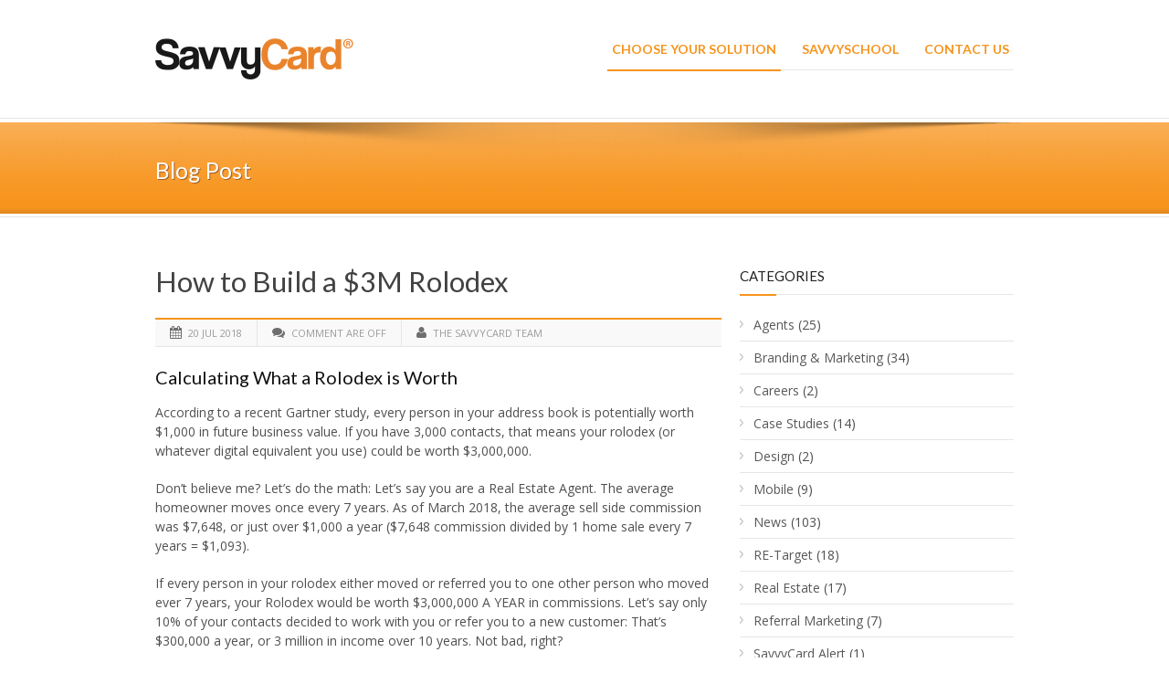

--- FILE ---
content_type: text/html; charset=UTF-8
request_url: https://about.savvycard.com/3m-rolodex/
body_size: 14506
content:
<!DOCTYPE html>
<!--[if lt IE 7]><html class="no-js lt-ie9 lt-ie8 lt-ie7" lang="en-US"> <![endif]-->
<!--[if IE 7]><html class="no-js lt-ie9 lt-ie8" lang="en-US"> <![endif]-->
<!--[if IE 8]><html class="no-js lt-ie9" lang="en-US"> <![endif]-->
<!--[if gt IE 8]><!--> <html class="no-js" lang="en-US"> <!--<![endif]-->
<head>

	<!-- Basic Page Needs
  ================================================== -->
	<meta charset="UTF-8" />
	<title>SavvyCard  How to Build a $3M Rolodex - SavvyCard</title>

	<!--[if lt IE 9]>
		<script src="http://html5shiv.googlecode.com/svn/trunk/html5.js"></script>
	<![endif]-->

	<!-- CSS
  ================================================== -->
				<meta name="viewport" content="width=device-width, user-scalable=no">
		
	<!--[if IE 7]>
		<link rel="stylesheet" href="https://about.savvycard.com/wp-content/themes/maxima-v1-09/stylesheet/ie7-style.css" /> 
		<link rel="stylesheet" href="https://about.savvycard.com/wp-content/themes/maxima-v1-09/stylesheet/font-awesome/font-awesome-ie7.min.css" /> 
	<![endif]-->	
	
	
<!-- Google Tag Manager for WordPress by gtm4wp.com -->
<script data-cfasync="false" data-pagespeed-no-defer>
	var gtm4wp_datalayer_name = "dataLayer";
	var dataLayer = dataLayer || [];
</script>
<!-- End Google Tag Manager for WordPress by gtm4wp.com -->
<!-- This site is optimized with the Yoast SEO plugin v12.8 - https://yoast.com/wordpress/plugins/seo/ -->
<meta name="robots" content="max-snippet:-1, max-image-preview:large, max-video-preview:-1"/>
<link rel="canonical" href="https://about.savvycard.com/3m-rolodex/" />
<meta property="og:locale" content="en_US" />
<meta property="og:type" content="article" />
<meta property="og:title" content="How to Build a $3M Rolodex - SavvyCard" />
<meta property="og:description" content="Calculating What a Rolodex is Worth According to a recent Gartner study, every person in your address book is potentially worth $1,000 in future business value. If you have 3,000 contacts, that means your rolodex (or whatever digital equivalent you use) could be worth $3,000,000. Don’t believe me? Let’s do the math: Let’s say you are a Real Estate Agent. The average homeowner moves once every 7 years. As of March 2018, the average sell side commission was $7,648, or just over $1,000 a year ($7,648 commission divided by 1 home sale every 7 years = $1,093). If every person in your rolodex either moved or referred you to one other person who moved ever 7 years, your Rolodex would be worth $3,000,000 A YEAR in commissions. Let’s say only 10% of your contacts decided to work with you or refer you to a new customer: That’s $300,000 a year, or 3 million in income over 10 years. Not bad, right? And that’s just one vertical, Real Estate. The general concept is sound for other business verticals, too. If you have a personal network of 3,000 people, with hard work and diligence you can turn that network into millions of dollars in future revenue. So, just how hard is it to build a 3,000-person rolodex, anyway? Let’s be conservative: If you started your business career at 20 and handed out 100 paper business cards a year (8 a month) and diligently collected the name and email address of every one of those people, you’d have 3,000 contacts in your rolodex 30 years later, by the time you were 50. Why Traditional Business Cards Don&#8217;t Work For You But, data on business card usage estimates that businesses grow by only 0.125% for every 100 paper business cards handed out. Over 30 years, that translates into a 3.75% growth rate. A high-performing Real Estate agent who works full-time would increase their average $87,000 annual income by only $3,262.50 over that 30-year period. Why so little? Data also suggests that 88% of all business cards are thrown away, lost or destroyed within a week. When you hand a business card to people you meet, the majority don’t usually provide you their contact info in return. You may end up sitting by the phone and hoping they call you. Unsurprisingly, they tend not to, not always because they don’t want to talk with you, but sometimes because your phone number disappeared when your card accidentally took a guided tour of their washing machine. Go Digital. Or Go Home. There is an easier way to build that $3M Rolodex. Instead of handing out a card and getting nothing back, share a digital business card, one that automatically captures the recipient’s name, email address and / or mobile phone number so that you always have their info on hand, and so you can proactively follow up with them. 80% of successful sales happen after you follow up with a lead at least 5 times, so you want to be sure you capture their info during that initial meeting. Added bonus: a digital business card is far more resilient to loss, theft and destruction on their end, too. If you’re like me, you’ve likely handed out AT LEAST 3,000 business cards in your career. In fact, I know some super networkers who hand out 3,000 business cards a year! How much more business do you think you’d have if you’d taken the time to capture all those contacts, and if they all still had your information? It’s a pretty mind-boggling realization, isn’t it? Though there are number of digital solutions out there, I use SavvyCard. SavvyCard is a lead development platform that includes a slick, easy-to-create-and-manage, free, digital business card solution. I helped design and build SavvyCard to solve my own networking and lead follow-up time-sinks, so I can tell you first hand that I’m not just the CEO, but an active and avid user of the product to help grow my own business. You can easily use the Share functionality built into every digital SavvyCard to actively capture lead data and store it in the cloud &#8211; forever. Any business person can easily generate a 3,000-person database by simply making a small change to their networking process. Instead of handing out a paper business card, share a SavvyCard by text or email to everyone you meet. SavvyCard automatically stores the person’s contact info in your very own contact database, all for free. If you want to add these contacts to an existing list you already have, you can either add them one at a time when you do the share or download the entire saved list from the dashboard at your leisure &#8211; your choice. And best of all, individual SavvyCard digital business cards are free to create and use. There are reasonably priced design packages available if you want to purchase professional designs to customize your digital business card’s look and feel, or you can create and upload the designs on your own. Again – your choice. SavvyCard was designed to aid savvy business people and great networkers in their quest to quantify and leverage the most valuable type of marketing they do – word-of-mouth – to help build their businesses and optimize the ROI on their lead generation activities. I invite you to create a free account at www.SavvyCard.com and let us know what you think. The more seasoned business people we have using the platform and providing feedback, the better it becomes. Check Out SavvyCard You can also learn more about SavvyCard by visiting our corporate site. If you’re a real estate agent, you can check out this great 3 minute video that talks about the many other ways to use our special, real-estate specific SavvyCard product (called SavvyCard for Real Estate) to generate leads. SavvyCard for Real Estate is available through partner MLS organizations. If you don’t see your MLS and are interested in learning when it’s coming, contact your MLS for &hellip;" />
<meta property="og:url" content="https://about.savvycard.com/3m-rolodex/" />
<meta property="og:site_name" content="SavvyCard" />
<meta property="article:publisher" content="https://www.facebook.com/SavvyCardNation/" />
<meta property="article:section" content="Referral Marketing" />
<meta property="article:published_time" content="2018-07-20T22:10:54+00:00" />
<meta property="article:modified_time" content="2018-07-24T15:17:55+00:00" />
<meta property="og:updated_time" content="2018-07-24T15:17:55+00:00" />
<meta property="og:image" content="https://about.savvycard.com/wp-content/uploads/2018/07/rolodex.jpg" />
<meta property="og:image:secure_url" content="https://about.savvycard.com/wp-content/uploads/2018/07/rolodex.jpg" />
<meta name="twitter:card" content="summary" />
<meta name="twitter:description" content="Calculating What a Rolodex is Worth According to a recent Gartner study, every person in your address book is potentially worth $1,000 in future business value. If you have 3,000 contacts, that means your rolodex (or whatever digital equivalent you use) could be worth $3,000,000. Don’t believe me? Let’s do the math: Let’s say you are a Real Estate Agent. The average homeowner moves once every 7 years. As of March 2018, the average sell side commission was $7,648, or just over $1,000 a year ($7,648 commission divided by 1 home sale every 7 years = $1,093). If every person in your rolodex either moved or referred you to one other person who moved ever 7 years, your Rolodex would be worth $3,000,000 A YEAR in commissions. Let’s say only 10% of your contacts decided to work with you or refer you to a new customer: That’s $300,000 a year, or 3 million in income over 10 years. Not bad, right? And that’s just one vertical, Real Estate. The general concept is sound for other business verticals, too. If you have a personal network of 3,000 people, with hard work and diligence you can turn that network into millions of dollars in future revenue. So, just how hard is it to build a 3,000-person rolodex, anyway? Let’s be conservative: If you started your business career at 20 and handed out 100 paper business cards a year (8 a month) and diligently collected the name and email address of every one of those people, you’d have 3,000 contacts in your rolodex 30 years later, by the time you were 50. Why Traditional Business Cards Don&#8217;t Work For You But, data on business card usage estimates that businesses grow by only 0.125% for every 100 paper business cards handed out. Over 30 years, that translates into a 3.75% growth rate. A high-performing Real Estate agent who works full-time would increase their average $87,000 annual income by only $3,262.50 over that 30-year period. Why so little? Data also suggests that 88% of all business cards are thrown away, lost or destroyed within a week. When you hand a business card to people you meet, the majority don’t usually provide you their contact info in return. You may end up sitting by the phone and hoping they call you. Unsurprisingly, they tend not to, not always because they don’t want to talk with you, but sometimes because your phone number disappeared when your card accidentally took a guided tour of their washing machine. Go Digital. Or Go Home. There is an easier way to build that $3M Rolodex. Instead of handing out a card and getting nothing back, share a digital business card, one that automatically captures the recipient’s name, email address and / or mobile phone number so that you always have their info on hand, and so you can proactively follow up with them. 80% of successful sales happen after you follow up with a lead at least 5 times, so you want to be sure you capture their info during that initial meeting. Added bonus: a digital business card is far more resilient to loss, theft and destruction on their end, too. If you’re like me, you’ve likely handed out AT LEAST 3,000 business cards in your career. In fact, I know some super networkers who hand out 3,000 business cards a year! How much more business do you think you’d have if you’d taken the time to capture all those contacts, and if they all still had your information? It’s a pretty mind-boggling realization, isn’t it? Though there are number of digital solutions out there, I use SavvyCard. SavvyCard is a lead development platform that includes a slick, easy-to-create-and-manage, free, digital business card solution. I helped design and build SavvyCard to solve my own networking and lead follow-up time-sinks, so I can tell you first hand that I’m not just the CEO, but an active and avid user of the product to help grow my own business. You can easily use the Share functionality built into every digital SavvyCard to actively capture lead data and store it in the cloud &#8211; forever. Any business person can easily generate a 3,000-person database by simply making a small change to their networking process. Instead of handing out a paper business card, share a SavvyCard by text or email to everyone you meet. SavvyCard automatically stores the person’s contact info in your very own contact database, all for free. If you want to add these contacts to an existing list you already have, you can either add them one at a time when you do the share or download the entire saved list from the dashboard at your leisure &#8211; your choice. And best of all, individual SavvyCard digital business cards are free to create and use. There are reasonably priced design packages available if you want to purchase professional designs to customize your digital business card’s look and feel, or you can create and upload the designs on your own. Again – your choice. SavvyCard was designed to aid savvy business people and great networkers in their quest to quantify and leverage the most valuable type of marketing they do – word-of-mouth – to help build their businesses and optimize the ROI on their lead generation activities. I invite you to create a free account at www.SavvyCard.com and let us know what you think. The more seasoned business people we have using the platform and providing feedback, the better it becomes. Check Out SavvyCard You can also learn more about SavvyCard by visiting our corporate site. If you’re a real estate agent, you can check out this great 3 minute video that talks about the many other ways to use our special, real-estate specific SavvyCard product (called SavvyCard for Real Estate) to generate leads. SavvyCard for Real Estate is available through partner MLS organizations. If you don’t see your MLS and are interested in learning when it’s coming, contact your MLS for [&hellip;]" />
<meta name="twitter:title" content="How to Build a $3M Rolodex - SavvyCard" />
<meta name="twitter:site" content="@savvycard" />
<meta name="twitter:image" content="https://about.savvycard.com/wp-content/uploads/2018/07/rolodex.jpg" />
<meta name="twitter:creator" content="@savvycard" />
<script type='application/ld+json' class='yoast-schema-graph yoast-schema-graph--main'>{"@context":"https://schema.org","@graph":[{"@type":"Organization","@id":"https://about.savvycard.com/#organization","name":"SavvyCard","url":"https://about.savvycard.com/","sameAs":["https://www.facebook.com/SavvyCardNation/","https://twitter.com/savvycard"],"logo":{"@type":"ImageObject","@id":"https://about.savvycard.com/#logo","url":"https://about.savvycard.com/wp-content/uploads/2016/10/Savvy_Social_revise_large_062713.jpg","width":826,"height":825,"caption":"SavvyCard"},"image":{"@id":"https://about.savvycard.com/#logo"}},{"@type":"WebSite","@id":"https://about.savvycard.com/#website","url":"https://about.savvycard.com/","name":"SavvyCard","description":"Customized Progressive Web Applications Autogenerated From Your Data","publisher":{"@id":"https://about.savvycard.com/#organization"},"potentialAction":{"@type":"SearchAction","target":"https://about.savvycard.com/?s={search_term_string}","query-input":"required name=search_term_string"}},{"@type":"ImageObject","@id":"https://about.savvycard.com/3m-rolodex/#primaryimage","url":"https://about.savvycard.com/wp-content/uploads/2018/07/rolodex.jpg","width":973,"height":650,"caption":"Current CRMs require manual input of data in some way to contact lists. SavvyCard captures and stores contact information. for you, automatically."},{"@type":"WebPage","@id":"https://about.savvycard.com/3m-rolodex/#webpage","url":"https://about.savvycard.com/3m-rolodex/","inLanguage":"en-US","name":"How to Build a $3M Rolodex - SavvyCard","isPartOf":{"@id":"https://about.savvycard.com/#website"},"primaryImageOfPage":{"@id":"https://about.savvycard.com/3m-rolodex/#primaryimage"},"datePublished":"2018-07-20T22:10:54+00:00","dateModified":"2018-07-24T15:17:55+00:00"},{"@type":"Article","@id":"https://about.savvycard.com/3m-rolodex/#article","isPartOf":{"@id":"https://about.savvycard.com/3m-rolodex/#webpage"},"author":{"@id":"https://about.savvycard.com/#/schema/person/904a37d64552ef3764cc37af38eeedf5"},"headline":"How to Build a $3M Rolodex","datePublished":"2018-07-20T22:10:54+00:00","dateModified":"2018-07-24T15:17:55+00:00","commentCount":0,"mainEntityOfPage":{"@id":"https://about.savvycard.com/3m-rolodex/#webpage"},"publisher":{"@id":"https://about.savvycard.com/#organization"},"image":{"@id":"https://about.savvycard.com/3m-rolodex/#primaryimage"},"articleSection":"Agents,Branding &amp; Marketing,Referral Marketing,SavvyCard Tips"},{"@type":["Person"],"@id":"https://about.savvycard.com/#/schema/person/904a37d64552ef3764cc37af38eeedf5","name":"The SavvyCard Team","image":{"@type":"ImageObject","@id":"https://about.savvycard.com/#authorlogo","url":"https://secure.gravatar.com/avatar/4b848aa27935464882a4176e9b8b14bb?s=96&d=mm&r=g","caption":"The SavvyCard Team"},"description":"SavvyCard prides itself on its high quality customer service and customer-centric focus. If you have a question, please contact SavvyCard anytime at https://about.savvycard.com/contact-us/.","sameAs":[]}]}</script>
<!-- / Yoast SEO plugin. -->

<link rel='dns-prefetch' href='//js.stripe.com' />
<link rel='dns-prefetch' href='//js.hs-scripts.com' />
<link rel='dns-prefetch' href='//fonts.googleapis.com' />
<link rel='dns-prefetch' href='//checkout.stripe.com' />
<link rel='dns-prefetch' href='//s.w.org' />
<link rel="alternate" type="application/rss+xml" title="SavvyCard &raquo; Feed" href="https://about.savvycard.com/feed/" />
<link rel="alternate" type="application/rss+xml" title="SavvyCard &raquo; Comments Feed" href="https://about.savvycard.com/comments/feed/" />
		<script type="text/javascript">
			window._wpemojiSettings = {"baseUrl":"https:\/\/s.w.org\/images\/core\/emoji\/12.0.0-1\/72x72\/","ext":".png","svgUrl":"https:\/\/s.w.org\/images\/core\/emoji\/12.0.0-1\/svg\/","svgExt":".svg","source":{"concatemoji":"https:\/\/about.savvycard.com\/wp-includes\/js\/wp-emoji-release.min.js?ver=5.3.20"}};
			!function(e,a,t){var n,r,o,i=a.createElement("canvas"),p=i.getContext&&i.getContext("2d");function s(e,t){var a=String.fromCharCode;p.clearRect(0,0,i.width,i.height),p.fillText(a.apply(this,e),0,0);e=i.toDataURL();return p.clearRect(0,0,i.width,i.height),p.fillText(a.apply(this,t),0,0),e===i.toDataURL()}function c(e){var t=a.createElement("script");t.src=e,t.defer=t.type="text/javascript",a.getElementsByTagName("head")[0].appendChild(t)}for(o=Array("flag","emoji"),t.supports={everything:!0,everythingExceptFlag:!0},r=0;r<o.length;r++)t.supports[o[r]]=function(e){if(!p||!p.fillText)return!1;switch(p.textBaseline="top",p.font="600 32px Arial",e){case"flag":return s([127987,65039,8205,9895,65039],[127987,65039,8203,9895,65039])?!1:!s([55356,56826,55356,56819],[55356,56826,8203,55356,56819])&&!s([55356,57332,56128,56423,56128,56418,56128,56421,56128,56430,56128,56423,56128,56447],[55356,57332,8203,56128,56423,8203,56128,56418,8203,56128,56421,8203,56128,56430,8203,56128,56423,8203,56128,56447]);case"emoji":return!s([55357,56424,55356,57342,8205,55358,56605,8205,55357,56424,55356,57340],[55357,56424,55356,57342,8203,55358,56605,8203,55357,56424,55356,57340])}return!1}(o[r]),t.supports.everything=t.supports.everything&&t.supports[o[r]],"flag"!==o[r]&&(t.supports.everythingExceptFlag=t.supports.everythingExceptFlag&&t.supports[o[r]]);t.supports.everythingExceptFlag=t.supports.everythingExceptFlag&&!t.supports.flag,t.DOMReady=!1,t.readyCallback=function(){t.DOMReady=!0},t.supports.everything||(n=function(){t.readyCallback()},a.addEventListener?(a.addEventListener("DOMContentLoaded",n,!1),e.addEventListener("load",n,!1)):(e.attachEvent("onload",n),a.attachEvent("onreadystatechange",function(){"complete"===a.readyState&&t.readyCallback()})),(n=t.source||{}).concatemoji?c(n.concatemoji):n.wpemoji&&n.twemoji&&(c(n.twemoji),c(n.wpemoji)))}(window,document,window._wpemojiSettings);
		</script>
		<style type="text/css">
img.wp-smiley,
img.emoji {
	display: inline !important;
	border: none !important;
	box-shadow: none !important;
	height: 1em !important;
	width: 1em !important;
	margin: 0 .07em !important;
	vertical-align: -0.1em !important;
	background: none !important;
	padding: 0 !important;
}
</style>
	<link rel='stylesheet' id='mxm-style-css'  href='https://about.savvycard.com/wp-content/themes/maxima-v1-09/style.css?ver=5.3.20' type='text/css' media='all' />
<link rel='stylesheet' id='mxm-foundation-css'  href='https://about.savvycard.com/wp-content/themes/maxima-v1-09/stylesheet/foundation-responsive.css?ver=5.3.20' type='text/css' media='all' />
<link rel='stylesheet' id='style-custom-css'  href='https://about.savvycard.com/wp-content/themes/maxima-v1-09/style-custom.css?ver=5.3.20' type='text/css' media='all' />
<link crossorigin="anonymous" rel='stylesheet' id='Google-Font-Droid+Serif-css'  href='https://fonts.googleapis.com/css?family=Droid+Serif%3An%2Ci%2Cb%2Cbi&#038;subset=latin&#038;ver=5.3.20' type='text/css' media='all' />
<link crossorigin="anonymous" rel='stylesheet' id='Google-Font-Lato-css'  href='https://fonts.googleapis.com/css?family=Lato%3An%2Ci%2Cb%2Cbi&#038;subset=latin&#038;ver=5.3.20' type='text/css' media='all' />
<link crossorigin="anonymous" rel='stylesheet' id='Google-Font-Open+Sans-css'  href='https://fonts.googleapis.com/css?family=Open+Sans%3An%2Ci%2Cb%2Cbi&#038;subset=latin&#038;ver=5.3.20' type='text/css' media='all' />
<link rel='stylesheet' id='layerslider-css'  href='https://about.savvycard.com/wp-content/plugins/layerslider/static/layerslider/css/layerslider.css?ver=6.4.0' type='text/css' media='all' />
<link rel='stylesheet' id='ls-user-css'  href='https://about.savvycard.com/wp-content/uploads/layerslider.custom.css?ver=6.4.0' type='text/css' media='all' />
<link crossorigin="anonymous" rel='stylesheet' id='ls-google-fonts-css'  href='https://fonts.googleapis.com/css?family=Lato:100,300,regular,700,900%7COpen+Sans:300%7CIndie+Flower:regular%7COswald:300,regular,700&#038;subset=latin%2Clatin-ext' type='text/css' media='all' />
<link rel='stylesheet' id='wp-block-library-css'  href='https://about.savvycard.com/wp-includes/css/dist/block-library/style.min.css?ver=5.3.20' type='text/css' media='all' />
<link crossorigin="anonymous" rel='stylesheet' id='google-font-roboto-css'  href='https://fonts.googleapis.com/css?family=Roboto' type='text/css' media='all' />
<link rel='stylesheet' id='stripe-checkout-button-css'  href='https://checkout.stripe.com/v3/checkout/button.css' type='text/css' media='all' />
<link rel='stylesheet' id='simpay-public-css'  href='https://about.savvycard.com/wp-content/plugins/wp-simple-pay-pro-3/assets/css/public.min.css?ver=3.6.8' type='text/css' media='all' />
<link rel='stylesheet' id='simpay-jquery-ui-cupertino-css'  href='https://about.savvycard.com/wp-content/plugins/wp-simple-pay-pro-3/assets/css/jquery-ui-cupertino.min.css?ver=3.6.8' type='text/css' media='all' />
<link rel='stylesheet' id='simpay-public-pro-css'  href='https://about.savvycard.com/wp-content/plugins/wp-simple-pay-pro-3/assets/css/public-pro.min.css?ver=3.6.8' type='text/css' media='all' />
<link rel='stylesheet' id='superfish-css'  href='https://about.savvycard.com/wp-content/themes/maxima-v1-09/stylesheet/superfish.css?ver=5.3.20' type='text/css' media='all' />
<link rel='stylesheet' id='fancybox-css'  href='https://about.savvycard.com/wp-content/themes/maxima-v1-09/stylesheet/fancybox.css?ver=5.3.20' type='text/css' media='all' />
<link rel='stylesheet' id='fancybox-thumbs-css'  href='https://about.savvycard.com/wp-content/themes/maxima-v1-09/stylesheet/jquery.fancybox-thumbs.css?ver=5.3.20' type='text/css' media='all' />
<link rel='stylesheet' id='font-awesome-css'  href='https://about.savvycard.com/wp-content/themes/maxima-v1-09/stylesheet/font-awesome/font-awesome.css?ver=5.3.20' type='text/css' media='all' />
<script type='text/javascript' src='https://about.savvycard.com/wp-includes/js/jquery/jquery.js?ver=1.12.4-wp'></script>
<script type='text/javascript' src='https://about.savvycard.com/wp-includes/js/jquery/jquery-migrate.min.js?ver=1.4.1'></script>
<script type='text/javascript'>
/* <![CDATA[ */
var LS_Meta = {"v":"6.4.0"};
/* ]]> */
</script>
<script type='text/javascript' data-cfasync="false" src='https://about.savvycard.com/wp-content/plugins/layerslider/static/layerslider/js/greensock.js?ver=1.19.0'></script>
<script type='text/javascript' data-cfasync="false" src='https://about.savvycard.com/wp-content/plugins/layerslider/static/layerslider/js/layerslider.kreaturamedia.jquery.js?ver=6.4.0'></script>
<script type='text/javascript' data-cfasync="false" src='https://about.savvycard.com/wp-content/plugins/layerslider/static/layerslider/js/layerslider.transitions.js?ver=6.4.0'></script>
<script type='text/javascript'>
/* <![CDATA[ */
var wpgmza_google_api_status = {"message":"Enqueued","code":"ENQUEUED"};
/* ]]> */
</script>
<script type='text/javascript' src='https://about.savvycard.com/wp-content/plugins/wp-google-maps/wpgmza_data.js?ver=5.3.20'></script>
<script type='text/javascript' src='https://about.savvycard.com/wp-content/themes/maxima-v1-09/javascript/jquery.fitvids.js?ver=1.0'></script>
<meta name="generator" content="Powered by LayerSlider 6.4.0 - Multi-Purpose, Responsive, Parallax, Mobile-Friendly Slider Plugin for WordPress." />
<!-- LayerSlider updates and docs at: https://layerslider.kreaturamedia.com -->
<link rel='https://api.w.org/' href='https://about.savvycard.com/wp-json/' />
<link rel="EditURI" type="application/rsd+xml" title="RSD" href="https://about.savvycard.com/xmlrpc.php?rsd" />
<link rel="wlwmanifest" type="application/wlwmanifest+xml" href="https://about.savvycard.com/wp-includes/wlwmanifest.xml" /> 
<meta name="generator" content="WordPress 5.3.20" />
<link rel='shortlink' href='https://about.savvycard.com/?p=5227' />
<link rel="alternate" type="application/json+oembed" href="https://about.savvycard.com/wp-json/oembed/1.0/embed?url=https%3A%2F%2Fabout.savvycard.com%2F3m-rolodex%2F" />
<link rel="alternate" type="text/xml+oembed" href="https://about.savvycard.com/wp-json/oembed/1.0/embed?url=https%3A%2F%2Fabout.savvycard.com%2F3m-rolodex%2F&#038;format=xml" />
		<script type="text/javascript">
				(function(c,l,a,r,i,t,y){
					c[a]=c[a]||function(){(c[a].q=c[a].q||[]).push(arguments)};t=l.createElement(r);t.async=1;
					t.src="https://www.clarity.ms/tag/"+i+"?ref=wordpress";y=l.getElementsByTagName(r)[0];y.parentNode.insertBefore(t,y);
				})(window, document, "clarity", "script", "9qc18tdx0j");
		</script>
		<style>.post-thumbnail img[src$='.svg'] { width: 100%; height: auto; }</style><meta name="viewport" content="width=device-width, initial-scale=1" />
<!-- Google Tag Manager for WordPress by gtm4wp.com -->
<!-- GTM Container placement set to automatic -->
<script data-cfasync="false" data-pagespeed-no-defer>
	var dataLayer_content = {"pagePostType":"post","pagePostType2":"single-post","pageCategory":["agents","branding_marketing","referral_marketing","savvycard_tips"],"pagePostAuthor":"The SavvyCard Team"};
	dataLayer.push( dataLayer_content );
</script>
<script data-cfasync="false">
(function(w,d,s,l,i){w[l]=w[l]||[];w[l].push({'gtm.start':
new Date().getTime(),event:'gtm.js'});var f=d.getElementsByTagName(s)[0],
j=d.createElement(s),dl=l!='dataLayer'?'&l='+l:'';j.async=true;j.src=
'//www.googletagmanager.com/gtm.'+'js?id='+i+dl;f.parentNode.insertBefore(j,f);
})(window,document,'script','dataLayer','GTM-KMR2SCC');
</script>
<!-- End Google Tag Manager -->
<!-- End Google Tag Manager for WordPress by gtm4wp.com -->			<!-- DO NOT COPY THIS SNIPPET! Start of Page Analytics Tracking for HubSpot WordPress plugin v7.17.2-->
			<script type="text/javascript">
				var _hsq = _hsq || [];
				_hsq.push(["setContentType", "blog-post"]);
			</script>
			<!-- DO NOT COPY THIS SNIPPET! End of Page Analytics Tracking for HubSpot WordPress plugin -->
				
<!--[if lt IE 9]>
<style type="text/css">
	div.shortcode-dropcap.circle,
	div.anythingSlider .anythingControls ul a, .flex-control-nav li a, 
	.nivo-controlNav a, ls-bottom-slidebuttons a{
		z-index: 1000;
		position: relative;
		behavior: url(https://about.savvycard.com/wp-content/themes/maxima-v1-09/stylesheet/ie-fix/PIE.php);
	}

	ul.gdl-accordion li, ul.gdl-toggle-box li{ overflow: hidden; }
	
	.logo-wrapper{ overflow: hidden; width: 217px !important; }	
</style>
<![endif]-->
<link rel="amphtml" href="https://about.savvycard.com/3m-rolodex/amp/"><link rel="icon" href="https://about.savvycard.com/wp-content/uploads/2018/03/cropped-sc-icon-32x32.png" sizes="32x32" />
<link rel="icon" href="https://about.savvycard.com/wp-content/uploads/2018/03/cropped-sc-icon-192x192.png" sizes="192x192" />
<link rel="apple-touch-icon-precomposed" href="https://about.savvycard.com/wp-content/uploads/2018/03/cropped-sc-icon-180x180.png" />
<meta name="msapplication-TileImage" content="https://about.savvycard.com/wp-content/uploads/2018/03/cropped-sc-icon-270x270.png" />
	<!-- Google Analytics -->
	<script>
	(function(i,s,o,g,r,a,m){i['GoogleAnalyticsObject']=r;i[r]=i[r]||function(){
	(i[r].q=i[r].q||[]).push(arguments)},i[r].l=1*new Date();a=s.createElement(o),
	m=s.getElementsByTagName(o)[0];a.async=1;a.src=g;m.parentNode.insertBefore(a,m)
	})(window,document,'script','https://www.google-analytics.com/analytics.js','ga');

	ga('create', 'UA-19743315-13', 'auto');
	ga('send', 'pageview');

	</script>
	<!-- Facebook Pixel Code -->
	<!--<script>
	!function(f,b,e,v,n,t,s)
	{if(f.fbq)return;n=f.fbq=function(){n.callMethod?
	n.callMethod.apply(n,arguments):n.queue.push(arguments)};
	if(!f._fbq)f._fbq=n;n.push=n;n.loaded=!0;n.version='2.0';
	n.queue=[];t=b.createElement(e);t.async=!0;
	t.src=v;s=b.getElementsByTagName(e)[0];
	s.parentNode.insertBefore(t,s)}(window, document,'script',
	'https://connect.facebook.net/en_US/fbevents.js');
	fbq('init', '301893356914335');
	fbq('track', 'PageView');
	</script>
	<noscript><img height="1" width="1" style="display:none"
	src="https://www.facebook.com/tr?id=301893356914335&ev=PageView&noscript=1"
	/></noscript>-->
	<!-- End Facebook Pixel Code -->

</head>
<body class="post-template-default single single-post postid-5227 single-format-standard">
<div class="floating-nav-wrapper"><ul id="menu-menu-1" class="sf-menu"><li id="menu-item-7037" class="menu-item menu-item-type-post_type menu-item-object-page menu-item-has-children menu-item-7037"><a href="https://about.savvycard.com/choose-your-solution/">Choose Your Solution</a>
<ul class="sub-menu">
	<li id="menu-item-6380" class="menu-item menu-item-type-custom menu-item-object-custom menu-item-6380"><a href="https://www.savvycard.com/savvycard-for-real-estate">SavvyCard for Real Estate</a></li>
	<li id="menu-item-7025" class="menu-item menu-item-type-post_type menu-item-object-page menu-item-7025"><a href="https://about.savvycard.com/savvycard-for-automotive/">SavvyCard for Automotive</a></li>
	<li id="menu-item-6381" class="menu-item menu-item-type-custom menu-item-object-custom menu-item-6381"><a href="https://www.savvycard.com/savvycard-for-business">SavvyCard for Business</a></li>
	<li id="menu-item-6382" class="menu-item menu-item-type-custom menu-item-object-custom menu-item-6382"><a href="https://www.savvycard.com/savvycard-for-groups">SavvyCard for Enterprise</a></li>
</ul>
</li>
<li id="menu-item-7036" class="menu-item menu-item-type-custom menu-item-object-custom menu-item-7036"><a href="https://savvyschool.savvycard.com/choose-your-savvyschool">SavvySchool</a></li>
<li id="menu-item-1691" class="menu-item menu-item-type-post_type menu-item-object-page menu-item-1691"><a href="https://about.savvycard.com/contact-us/">Contact Us</a></li>
</ul></div><div class="body-outer-wrapper">
	<div class="body-wrapper">
		<div class="header-outer-wrapper">
			<!-- top navigation -->
						
			<div class="header-wrapper boxed-style">
				<div class="header-container container">
					<!-- Get Logo -->
					<div class="logo-wrapper">
						<a href="https://about.savvycard.com"><img src="https://about.savvycard.com/wp-content/uploads/2019/11/savvycard-logo-45h.png" alt="SavvyCard Logo"/></a>					</div>

					<!-- Navigation -->
					<div class="gdl-navigation-wrapper">
						<div class="responsive-menu-wrapper"><select id="menu-menu-2" class="menu dropdown-menu"><option value="" class="blank">&#8212; Main Menu &#8212;</option><option class="menu-item menu-item-type-post_type menu-item-object-page menu-item-has-children menu-item-7037 menu-item-depth-0" value="https://about.savvycard.com/choose-your-solution/">Choose Your Solution</option>	<option class="menu-item menu-item-type-custom menu-item-object-custom menu-item-6380 menu-item-depth-1" value="https://www.savvycard.com/savvycard-for-real-estate">- SavvyCard for Real Estate</option>
	<option class="menu-item menu-item-type-post_type menu-item-object-page menu-item-7025 menu-item-depth-1" value="https://about.savvycard.com/savvycard-for-automotive/">- SavvyCard for Automotive</option>
	<option class="menu-item menu-item-type-custom menu-item-object-custom menu-item-6381 menu-item-depth-1" value="https://www.savvycard.com/savvycard-for-business">- SavvyCard for Business</option>
	<option class="menu-item menu-item-type-custom menu-item-object-custom menu-item-6382 menu-item-depth-1" value="https://www.savvycard.com/savvycard-for-groups">- SavvyCard for Enterprise</option>

<option class="menu-item menu-item-type-custom menu-item-object-custom menu-item-7036 menu-item-depth-0" value="https://savvyschool.savvycard.com/choose-your-savvyschool">SavvySchool</option>
<option class="menu-item menu-item-type-post_type menu-item-object-page menu-item-1691 menu-item-depth-0" value="https://about.savvycard.com/contact-us/">Contact Us</option>
</select></div><div class="clear"></div><div class="navigation-wrapper sliding-bar"><div class="main-superfish-wrapper" id="main-superfish-wrapper" ><ul id="menu-menu-3" class="sf-menu"><li class="menu-item menu-item-type-post_type menu-item-object-page menu-item-has-children menu-item-7037"><a href="https://about.savvycard.com/choose-your-solution/">Choose Your Solution</a>
<ul class="sub-menu">
	<li class="menu-item menu-item-type-custom menu-item-object-custom menu-item-6380"><a href="https://www.savvycard.com/savvycard-for-real-estate">SavvyCard for Real Estate</a></li>
	<li class="menu-item menu-item-type-post_type menu-item-object-page menu-item-7025"><a href="https://about.savvycard.com/savvycard-for-automotive/">SavvyCard for Automotive</a></li>
	<li class="menu-item menu-item-type-custom menu-item-object-custom menu-item-6381"><a href="https://www.savvycard.com/savvycard-for-business">SavvyCard for Business</a></li>
	<li class="menu-item menu-item-type-custom menu-item-object-custom menu-item-6382"><a href="https://www.savvycard.com/savvycard-for-groups">SavvyCard for Enterprise</a></li>
</ul>
</li>
<li class="menu-item menu-item-type-custom menu-item-object-custom menu-item-7036"><a href="https://savvyschool.savvycard.com/choose-your-savvyschool">SavvySchool</a></li>
<li class="menu-item menu-item-type-post_type menu-item-object-page menu-item-1691"><a href="https://about.savvycard.com/contact-us/">Contact Us</a></li>
</ul><div class="clear"></div></div><div class="gdl-current-menu" ></div><div class="clear"></div></div>						<div class="clear"></div>
					</div>
					<div class="clear"></div>
				</div> <!-- header container -->
			</div> <!-- header wrapper -->
		</div> <!-- header outer wrapper -->
		<div class="page-header-wrapper gdl-container-color boxed-style gdl-border-x bottom"><div class="page-header-inner-wrapper "><div class="page-header-container container"><h1 class="page-header-title">Blog Post</h1><div class="clear"></div></div><div class="page-title-top-shadow"></div><div class="page-title-bottom-shadow"></div></div></div>		<div class="content-outer-wrapper">
			<div class="content-wrapper container main ">		<div id="post-5227" class="post-5227 post type-post status-publish format-standard hentry category-agents category-branding_marketing category-referral_marketing category-savvycard_tips">
	<div class="page-wrapper single-blog single-sidebar right-sidebar">
		<div class="row gdl-page-row-wrapper"><div class="gdl-page-left mb0 eight columns"><div class="row"><div class="gdl-page-item mb0 pb20 gdl-blog-full twelve columns"><div class="blog-content-wrapper"><h1 class="blog-title"><a href="https://about.savvycard.com/3m-rolodex/">How to Build a $3M Rolodex</a></h1><div class="blog-info-wrapper"><div class="blog-date"><i class="icon-calendar"></i><a href="https://about.savvycard.com/2018/07/20/" >20 Jul 2018</a></div><div class="blog-comment"><i class="icon-comments"></i><span>Comment are off</span></div><div class="blog-author"><i class="icon-user"></i><a href="https://about.savvycard.com/author/savvycard-administrator/" title="Posts by The SavvyCard Team" rel="author">The SavvyCard Team</a></div><div class="clear"></div></div><div class="blog-content"><h3>Calculating What a Rolodex is Worth</h3>
<p>According to a recent Gartner study, every person in your address book is potentially worth $1,000 in future business value. If you have 3,000 contacts, that means your rolodex (or whatever digital equivalent you use) could be worth $3,000,000.</p>
<p>Don’t believe me? Let’s do the math: Let’s say you are a Real Estate Agent. The average homeowner moves once every 7 years. As of March 2018, the average sell side commission was $7,648, or just over $1,000 a year ($7,648 commission divided by 1 home sale every 7 years = $1,093).</p>
<p>If every person in your rolodex either moved or referred you to one other person who moved ever 7 years, your Rolodex would be worth $3,000,000 A YEAR in commissions. Let’s say only 10% of your contacts decided to work with you or refer you to a new customer: That’s $300,000 a year, or 3 million in income over 10 years. Not bad, right?</p>
<div id="attachment_5735" style="width: 983px" class="wp-caption alignleft"><img aria-describedby="caption-attachment-5735" class="size-full wp-image-5735" src="https://about.savvycard.com/wp-content/uploads/2018/07/rolodex.jpg" alt="Current CRMs require manual input of data in some way to contact lists. SavvyCard captures and stores contact information. for you, automatically." width="973" height="650" srcset="https://about.savvycard.com/wp-content/uploads/2018/07/rolodex.jpg 973w, https://about.savvycard.com/wp-content/uploads/2018/07/rolodex-300x200.jpg 300w, https://about.savvycard.com/wp-content/uploads/2018/07/rolodex-768x513.jpg 768w" sizes="(max-width: 973px) 100vw, 973px" /><p id="caption-attachment-5735" class="wp-caption-text">Current CRMs require manual input of data in some way to contact lists. SavvyCard captures and stores contact information. for you, automatically.</p></div>
<p>And that’s just one vertical, Real Estate. The general concept is sound for other business verticals, too. If you have a personal network of 3,000 people, with hard work and diligence you can turn that network into millions of dollars in future revenue.</p>
<p>So, just how hard is it to build a 3,000-person rolodex, anyway? Let’s be conservative: If you started your business career at 20 and handed out 100 paper business cards a year (8 a month) and diligently collected the name and email address of every one of those people, you’d have 3,000 contacts in your rolodex 30 years later, by the time you were 50.</p>
<h3>Why Traditional Business Cards Don&#8217;t Work For You</h3>
<p>But, data on business card usage estimates that businesses grow by only 0.125% for every 100 paper business cards handed out. Over 30 years, that translates into a 3.75% growth rate. A high-performing Real Estate agent who works full-time would increase their average $87,000 annual income by only $3,262.50 over that 30-year period.</p>
<p>Why so little? Data also suggests that 88% of all business cards are thrown away, lost or destroyed within a week. When you hand a business card to people you meet, the majority don’t usually provide you their contact info in return. You may end up sitting by the phone and hoping they call you. Unsurprisingly, they tend not to, not always because they don’t want to talk with you, but sometimes because your phone number disappeared when your card accidentally took a guided tour of their washing machine.</p>
<h3>Go Digital. Or Go Home.</h3>
<p>There is an easier way to build that $3M Rolodex. Instead of handing out a card and getting nothing back, share a digital business card, one that automatically captures the recipient’s name, email address and / or mobile phone number so that you always have their info on hand, and so you can proactively follow up with them. 80% of successful sales happen after you follow up with a lead at least 5 times, so you want to be sure you capture their info during that initial meeting. Added bonus: a digital business card is far more resilient to loss, theft and destruction on their end, too.</p>
<div id="attachment_5734" style="width: 967px" class="wp-caption alignleft"><img aria-describedby="caption-attachment-5734" class="size-full wp-image-5734" src="https://about.savvycard.com/wp-content/uploads/2018/07/networking_group.jpg" alt="SavvyCards turn every meeting into a contact capture event, logging contact information for you to use for follow-ups." width="957" height="756" srcset="https://about.savvycard.com/wp-content/uploads/2018/07/networking_group.jpg 957w, https://about.savvycard.com/wp-content/uploads/2018/07/networking_group-300x237.jpg 300w, https://about.savvycard.com/wp-content/uploads/2018/07/networking_group-768x607.jpg 768w" sizes="(max-width: 957px) 100vw, 957px" /><p id="caption-attachment-5734" class="wp-caption-text">SavvyCards turn every meeting into a contact capture event, logging contact information for you to use for follow-ups.</p></div>
<p>If you’re like me, you’ve likely handed out AT LEAST 3,000 business cards in your career. In fact, I know some super networkers who hand out 3,000 business cards a year! How much more business do you think you’d have if you’d taken the time to capture all those contacts, and if they all still had your information? It’s a pretty mind-boggling realization, isn’t it?</p>
<p>Though there are number of digital solutions out there, I use SavvyCard. SavvyCard is a lead development platform that includes a slick, easy-to-create-and-manage, free, digital business card solution. I helped design and build SavvyCard to solve my own networking and lead follow-up time-sinks, so I can tell you first hand that I’m not just the CEO, but an active and avid user of the product to help grow my own business.</p>
<p>You can easily use the Share functionality built into every digital SavvyCard to actively capture lead data and store it in the cloud &#8211; forever. Any business person can easily generate a 3,000-person database by simply making a small change to their networking process. Instead of handing out a paper business card, share a SavvyCard by text or email to everyone you meet. SavvyCard automatically stores the person’s contact info in your very own contact database, all for free. If you want to add these contacts to an existing list you already have, you can either add them one at a time when you do the share or download the entire saved list from the dashboard at your leisure &#8211; your choice.</p>
<p>And best of all, individual SavvyCard digital business cards are free to create and use. There are reasonably priced design packages available if you want to purchase professional designs to customize your digital business card’s look and feel, or you can create and upload the designs on your own. Again – your choice.</p>
<div id="attachment_5736" style="width: 1090px" class="wp-caption alignleft"><img aria-describedby="caption-attachment-5736" class="size-full wp-image-5736" src="https://about.savvycard.com/wp-content/uploads/2018/07/Genearl_SavvyCard_Montage.jpg" alt="SavvyCards can be customized with branding and your personal photo, so you're making connections with every share, without having to be there in the flesh." width="1080" height="809" srcset="https://about.savvycard.com/wp-content/uploads/2018/07/Genearl_SavvyCard_Montage.jpg 1080w, https://about.savvycard.com/wp-content/uploads/2018/07/Genearl_SavvyCard_Montage-300x225.jpg 300w, https://about.savvycard.com/wp-content/uploads/2018/07/Genearl_SavvyCard_Montage-768x575.jpg 768w, https://about.savvycard.com/wp-content/uploads/2018/07/Genearl_SavvyCard_Montage-1024x767.jpg 1024w" sizes="(max-width: 1080px) 100vw, 1080px" /><p id="caption-attachment-5736" class="wp-caption-text">SavvyCards can be customized with branding and your personal photo, so you&#8217;re making connections with every share, without having to be there in the flesh.</p></div>
<p>SavvyCard was designed to aid savvy business people and great networkers in their quest to quantify and leverage the most valuable type of marketing they do – word-of-mouth – to help build their businesses and optimize the ROI on their lead generation activities. I invite you to create a free account at www.SavvyCard.com and let us know what you think. The more seasoned business people we have using the platform and providing feedback, the better it becomes.</p>
<h3>Check Out SavvyCard</h3>
<p>You can also learn more about SavvyCard by visiting our <a href="http://about.savvycard.com">corporate site</a>. If you’re a real estate agent, you can check out this <a href="http://bit.ly/SavvyCard">great 3 minute video</a> that talks about the many other ways to use our special, real-estate specific SavvyCard product (called SavvyCard for Real Estate) to generate leads. SavvyCard for Real Estate is available through partner MLS organizations. If you don’t see your MLS and are interested in learning when it’s coming, contact your MLS for details.</p>
<p>&#8211; <a href="http://www.SavvyCard.com/David" target="_blank" rel="noopener">David Etheredge</a>, CEO of <a href="http://www.SavvyCard.com/SavvyCard" target="_blank" rel="noopener">SavvyCard</a></p>
<div class="clear"></div></div><div class='about-author-wrapper'><div class='about-author-avartar'><img alt='' src='https://secure.gravatar.com/avatar/4b848aa27935464882a4176e9b8b14bb?s=90&#038;d=mm&#038;r=g' srcset='https://secure.gravatar.com/avatar/4b848aa27935464882a4176e9b8b14bb?s=180&#038;d=mm&#038;r=g 2x' class='avatar avatar-90 photo' height='90' width='90' /></div><div class='about-author-info'><h5 class='about-author-title'>About the Author</h5>SavvyCard prides itself on its high quality customer service and customer-centric focus. If you have a question, please contact SavvyCard anytime at https://about.savvycard.com/contact-us/.</div><div class='clear'></div></div><h3 class='social-share-title'>Social Share</h3><div class="social-shares"><ul>			<li>
				<a href="http://www.facebook.com/share.php?u=https://about.savvycard.com/3m-rolodex/" target="_blank">
					<img class="no-preload" src="https://about.savvycard.com/wp-content/themes/maxima-v1-09/images/icon/social-icon-m/facebook.png" width="32" height="32" />
				</a>
			</li>
						<li>
				<a href="http://twitter.com/share?url=https://about.savvycard.com/3m-rolodex/" target="_blank">
					<img class="no-preload" src="https://about.savvycard.com/wp-content/themes/maxima-v1-09/images/icon/social-icon-m/twitter.png" width="32" height="32" />
				</a>
			</li>
						<li>
				<a href="http://www.stumbleupon.com/submit?url=https://about.savvycard.com/3m-rolodex/&#038;title=How%20to%20Build%20a%20$3M%20Rolodex" target="_blank">
					<img class="no-preload" src="https://about.savvycard.com/wp-content/themes/maxima-v1-09/images/icon/social-icon-m/stumble-upon.png" width="32" height="32" />
				</a>
			</li>
						<li>
				<a href="http://www.myspace.com/Modules/PostTo/Pages/?u=https://about.savvycard.com/3m-rolodex/" target="_blank">
					<img class="no-preload" src="https://about.savvycard.com/wp-content/themes/maxima-v1-09/images/icon/social-icon-m/my-space.png" width="32" height="32" />
				</a>
			</li>
						<li>
				<a href="http://digg.com/submit?url=https://about.savvycard.com/3m-rolodex/&#038;title=How%20to%20Build%20a%20$3M%20Rolodex" target="_blank">
					<img class="no-preload" src="https://about.savvycard.com/wp-content/themes/maxima-v1-09/images/icon/social-icon-m/digg.png" width="32" height="32" />
				</a>
			</li>
						<li>
				<a href="http://reddit.com/submit?url=https://about.savvycard.com/3m-rolodex/&#038;title=How%20to%20Build%20a%20$3M%20Rolodex" target="_blank">
					<img class="no-preload" src="https://about.savvycard.com/wp-content/themes/maxima-v1-09/images/icon/social-icon-m/reddit.png" width="32" height="32" />
				</a>
			</li>
						<li>
				<a href="http://www.linkedin.com/shareArticle?mini=true&#038;url=https://about.savvycard.com/3m-rolodex/&#038;title=How%20to%20Build%20a%20$3M%20Rolodex" target="_blank">
					<img class="no-preload" src="https://about.savvycard.com/wp-content/themes/maxima-v1-09/images/icon/social-icon-m/linkedin.png" width="32" height="32" />
				</a>
			</li>
						<li>		
				<a href="https://plus.google.com/share?url=https://about.savvycard.com/3m-rolodex/" onclick="javascript:window.open(this.href,'', 'menubar=no,toolbar=no,resizable=yes,scrollbars=yes,height=300,width=600');return false;">
					<img class="no-preload" src="https://about.savvycard.com/wp-content/themes/maxima-v1-09/images/icon/social-icon-m/google-plus.png" alt="google-share" width="32" height="32" />
				</a>					
			</li>
						<li>
				<a href="http://pinterest.com/pin/create/button/?url=https://about.savvycard.com/3m-rolodex/&media=" class="pin-it-button" count-layout="horizontal" onclick="javascript:window.open(this.href,'', 'menubar=no,toolbar=no,resizable=yes,scrollbars=yes,height=300,width=600');return false;">
					<img class="no-preload" src="https://about.savvycard.com/wp-content/themes/maxima-v1-09/images/icon/social-icon-m/pinterest.png" width="32" height="32" />
				</a>	
			</li>
			</ul></div><div class='clear'></div><div class="comment-wrapper"><!-- Check Authorize -->
<!-- Comment List -->
<!-- Comment Form -->
</div></div></div><div class="clear"></div></div></div><div class='four columns mb0 gdl-right-sidebar'><div class='gdl-sidebar-wrapper gdl-border-y left'><div class='sidebar-wrapper'><div class="custom-sidebar widget_categories" id="categories-2" ><div class="custom-sidebar-title-wrapper"><h3 class="custom-sidebar-title gdl-border-x bottom">Categories</h3><div class="clear"></div><div class="sidebar-bottom-bar"></div></div>		<ul>
				<li class="cat-item cat-item-55"><a href="https://about.savvycard.com/category/agents/">Agents</a> (25)
</li>
	<li class="cat-item cat-item-4"><a href="https://about.savvycard.com/category/branding_marketing/">Branding &amp; Marketing</a> (34)
</li>
	<li class="cat-item cat-item-73"><a href="https://about.savvycard.com/category/careers/" title="A listing of currently available employment opportunities available with SavvyCard.">Careers</a> (2)
</li>
	<li class="cat-item cat-item-5"><a href="https://about.savvycard.com/category/case_studies/">Case Studies</a> (14)
</li>
	<li class="cat-item cat-item-19"><a href="https://about.savvycard.com/category/design/">Design</a> (2)
</li>
	<li class="cat-item cat-item-2"><a href="https://about.savvycard.com/category/mobile/">Mobile</a> (9)
</li>
	<li class="cat-item cat-item-3"><a href="https://about.savvycard.com/category/news/">News</a> (103)
</li>
	<li class="cat-item cat-item-156"><a href="https://about.savvycard.com/category/re-target/">RE-Target</a> (18)
</li>
	<li class="cat-item cat-item-141"><a href="https://about.savvycard.com/category/real-estate-2/">Real Estate</a> (17)
</li>
	<li class="cat-item cat-item-7"><a href="https://about.savvycard.com/category/referral_marketing/">Referral Marketing</a> (7)
</li>
	<li class="cat-item cat-item-62"><a href="https://about.savvycard.com/category/savvycard-alert/">SavvyCard Alert</a> (1)
</li>
	<li class="cat-item cat-item-6"><a href="https://about.savvycard.com/category/savvycard_tips/">SavvyCard Tips</a> (30)
</li>
	<li class="cat-item cat-item-46"><a href="https://about.savvycard.com/category/savvycard-updates/">SavvyCard Updates</a> (19)
</li>
	<li class="cat-item cat-item-60"><a href="https://about.savvycard.com/category/savvyschool/">SavvySchool</a> (20)
</li>
	<li class="cat-item cat-item-74"><a href="https://about.savvycard.com/category/real-estate/" title="We want to let the whole world know how interesting and creative our users are! In this section, we publish Informational and educational articles on interesting topics related to a SavvyCard User&#039;s business and include a link to the user&#039;s SavvyCard in the article. Want an article written to feature your business? Email us (http://www.savvycard.com/savvycard) and include a link to your SavvyCard in your request.">SavvySpotlight</a> (1)
</li>
	<li class="cat-item cat-item-1"><a href="https://about.savvycard.com/category/uncategorized/">Uncategorized</a> (1)
</li>
		</ul>
			</div>		<div class="custom-sidebar widget_recent_entries" id="recent-posts-2" >		<div class="custom-sidebar-title-wrapper"><h3 class="custom-sidebar-title gdl-border-x bottom">Recent Posts</h3><div class="clear"></div><div class="sidebar-bottom-bar"></div></div>		<ul>
											<li>
					<a href="https://about.savvycard.com/greater-rochester-association-of-realtors-launches-savvycard-for-real-estate/">Greater Rochester Association of REALTORS® Launches SavvyCard® for Real Estate</a>
									</li>
											<li>
					<a href="https://about.savvycard.com/the-four-most-common-mistakes-in-digital-advertising-mistake-4-trying-to-tell-the-whole-story/">The Four Most Common Mistakes in Digital Advertising: Mistake #4 &#8211; Trying to Tell Your Whole Story</a>
									</li>
											<li>
					<a href="https://about.savvycard.com/the-four-most-common-mistakes-in-digital-advertising-mistake-3-thinking-more-is-more-instead-of-less/">The Four Most Common Mistakes in Digital Advertising: Mistake #3 &#8211; Thinking More Is More</a>
									</li>
											<li>
					<a href="https://about.savvycard.com/the-four-most-common-mistakes-in-digital-advertising-mistake-2-dismissing-the-power-of-graphics/">The Four Most Common Mistakes in Digital Advertising: Mistake #2 &#8211; Dismissing the Power of Graphics</a>
									</li>
											<li>
					<a href="https://about.savvycard.com/the-four-most-common-mistakes-in-digital-advertising-mistake-1-its-not-about-you/">The Four Most Common Mistakes in Digital Advertising: Mistake #1 &#8211; It&#8217;s Not About You</a>
									</li>
					</ul>
		</div></div></div></div><div class="clear"></div></div>		<div class="clear"></div>
	</div> <!-- page wrapper -->
	</div> <!-- post class -->

			</div> <!-- content wrapper -->
		</div> <!-- content outer wrapper -->

				
		
		<div class="footer-wrapper boxed-style">

		<!-- Get Footer Widget -->
							<div class="container footer-container">
				<div class="footer-widget-wrapper">
					<div class="row">
						<div class="four columns gdl-footer-1 mb0"><div class="custom-sidebar widget_search" id="search-2" ><div class="gdlr-search-form">
	<form method="get" id="searchform" action="https://about.savvycard.com/">
				<div class="search-text" id="search-text">
			<input type="text" value="Type keywords..." name="s" id="s" autocomplete="off" data-default="Type keywords..." />
		</div>
		<input type="submit" id="searchsubmit" value="\f002" />
		<div class="clear"></div>
	</form>
</div></div><div class="custom-sidebar widget_text" id="text-4" ><h3 class="custom-sidebar-title">Follow Us on Social Media</h3>			<div class="textwidget"><div style="float: left; clear: both;  margin-top: 5px; margin-bottom: 7px; ">
<div style="float: left; margin: 1px 7px 0 0;"><a href="https://www.facebook.com/SavvyCardNation">
<i class="gdl-icon-shortcode icon-facebook-sign" style="color:#222;font-size:12px;"></i></a>
</div><div style="float: left;"><a href="https://www.facebook.com/SavvyCardNation">Facebook</a></div>
</div>

<div style="float: left; clear: both; margin-bottom: 30px; ">
<div style="float: left; margin: 1px 7px 0 0;"><a href="https://twitter.com/SavvyCard">
<i class="gdl-icon-shortcode icon-twitter-sign" style="color:#222;font-size:12px;"></i>
</a></div><div style="float: left;"><a href="https://twitter.com/SavvyCard">Twitter</a></div>
</div></div>
		</div></div><div class="four columns gdl-footer-2 mb0"><div class="custom-sidebar widget_nav_menu" id="nav_menu-2" ><h3 class="custom-sidebar-title">Products</h3><div class="menu-footer-menu-container"><ul id="menu-footer-menu" class="menu"><li id="menu-item-6385" class="menu-item menu-item-type-custom menu-item-object-custom menu-item-6385"><a href="https://www.savvycard.com/savvycard-for-real-estate">SavvyCard for Real Estate</a></li>
<li id="menu-item-7026" class="menu-item menu-item-type-post_type menu-item-object-page menu-item-7026"><a href="https://about.savvycard.com/savvycard-for-automotive/">SavvyCard for Automotive</a></li>
<li id="menu-item-6384" class="menu-item menu-item-type-custom menu-item-object-custom menu-item-6384"><a href="https://www.savvycard.com/savvycard-for-business">SavvyCard for Business</a></li>
<li id="menu-item-7030" class="menu-item menu-item-type-custom menu-item-object-custom menu-item-7030"><a href="https://www.savvycard.com/savvycard-for-enterprise">SavvyCard for Enterprise</a></li>
<li id="menu-item-2281" class="menu-item menu-item-type-post_type menu-item-object-page menu-item-2281"><a href="https://about.savvycard.com/company/">Company</a></li>
<li id="menu-item-2282" class="menu-item menu-item-type-post_type menu-item-object-page menu-item-2282"><a href="https://about.savvycard.com/blog/">SavvyBlog</a></li>
<li id="menu-item-6882" class="menu-item menu-item-type-custom menu-item-object-custom menu-item-6882"><a href="https://www.savvycard.com/privacy">Privacy Policy</a></li>
<li id="menu-item-6883" class="menu-item menu-item-type-custom menu-item-object-custom menu-item-6883"><a href="https://www.savvycard.com/terms">Terms of Use</a></li>
</ul></div></div></div><div class="four columns gdl-footer-3 mb0"><div class="widget_text custom-sidebar widget_custom_html" id="custom_html-2" ><h3 class="custom-sidebar-title">Contact Us</h3><div class="textwidget custom-html-widget"><style> .zrf-form label, .zrf-form input[type=text], .zrf-form input[type=password], .zrf-form input[type=tel], .zrf-form input[type=email], .zrf-form input[type=file], .zrf-form textarea, .zrf-form select {width:100%;font-family:inherit;font-size:inherit;} .zrf_extra_info {font-size: 80%;} </style><div id="zrf-form" class="zrf-form"><form method="post" action="https://about.savvycard.com/wp-admin/admin-ajax.php"  ><input type="hidden" name="zen_begin" value="zen_begin" readonly><input type="hidden" name="zen_return_url" value="https://about.savvycard.com:443/3m-rolodex/"><p style="display:none"><input type="text" name="zrf-email-website" value="" autocomplete="off"></p><p id="zendesk_field_zen_name"><label for="zen_name"><span class="zrf_field_title">Your Name</span></label>  <input type="text" name="zen_name" id="zen_name" class="zen_name_field" value="" required></p><p id="zendesk_field_zen_email"><label for="zen_email"><span class="zrf_field_title">Your Email</span></label>  <input type="email" name="zen_email" id="zen_email" value="" required></p><p id="zendesk_field_zen_subject"><label for="zen_subject"><span class="zrf_field_title">Subject</span></label>  <input type="text" name="zen_subject" id="zen_subject" value="" required></p><input type="hidden" name="zen_subject_prefix" value="Website Form Submission: " readonly><p id="zendesk_field_zen_desc"><label for="zen_desc"><span class="zrf_field_title">Your Message</span></label>  <textarea name="zen_desc" id="zen_desc" rows="8" required></textarea></p><input type="hidden" name="zen_user_agent" value="1"><input type="hidden" name="action" value="zrf_form_action"><p id="zendesk_field_zen_submit">  <input type="submit" id="zrf_submit" value="Submit" onClick='ga( "send", "event", { eventCategory: "Zendesk Request Form", eventAction: "Form Submitted" } );' ></p></form></div>
			<script>
			
			jQuery(document).ready(function($) {
				
				// first letter of name uppercase
				$(".zen_name_field").on("keydown", function(event) {
					if (this.selectionStart == 0 && event.keyCode >= 65 && event.keyCode <= 90 && !(event.shiftKey) && !(event.ctrlKey) && !(event.metaKey) && !(event.altKey)) {
						var $t = $(this);
						event.preventDefault();
						var char = String.fromCharCode(event.keyCode);
						$t.val(char + $t.val().slice(this.selectionEnd));
						this.setSelectionRange(1,1);
					}
				});
				
				// double click protection to stop duplicate submissions
				$("#zrf_submit").removeAttr("disabled");
				$("#zrf-form").bind("submit", function(e) {
					
					
					// check any URL fields
					$(this).find(".zrf_input_url").each(function() {
						// is the field required and has been left as http:// default?
						if (($(this).prop("required"))&& ($(this).val() == "http://")) {
							alert("Please enter a valid URL");
							$(this).css("border", "2px solid #000");
							e.preventDefault();
							return false;
						}
					});
					
					// disable submit button
					$(this).find("#zrf_submit").attr("disabled", "disabled");
					// re-enable after 3 seconds
					setTimeout( function() {
						$("form").find("#zrf_submit").removeAttr("disabled");
					}, 3000);
					
				});
				
			});
			</script></div></div></div>						<div class="clear"></div>
					</div> <!-- close row -->
					
					<!-- Get Copyright Text -->
																<div class="copyright-wrapper">
							<div class="copyright-border"></div>
							<div class="copyright-left">
								<!-- Comment out theme copyright to a PHP date copyright -->
																Copyright &copy; 2010-2026 SavvyCard®, U.S. Patent No. 9,625,344
							</div>
						</div>
										
				</div>
			</div> 
		
		</div><!-- footer wrapper -->
	</div> <!-- body wrapper -->
</div> <!-- body outer wrapper -->
	
<!--<script type="text/javascript">
    adroll_adv_id = "ZKXYCOSMEZHHDAKTYA7TLA";
    adroll_pix_id = "UE7IVIBC45GT5NXVC624R3";

    (function () {
        var _onload = function(){
            if (document.readyState && !/loaded|complete/.test(document.readyState)){setTimeout(_onload, 10);return}
            if (!window.__adroll_loaded){__adroll_loaded=true;setTimeout(_onload, 50);return}
            var scr = document.createElement("script");
            var host = (("https:" == document.location.protocol) ? "https://s.adroll.com" : "http://a.adroll.com");
            scr.setAttribute('async', 'true');
            scr.type = "text/javascript";
            scr.src = host + "/j/roundtrip.js";
            ((document.getElementsByTagName('head') || [null])[0] ||
                document.getElementsByTagName('script')[0].parentNode).appendChild(scr);
        };
        if (window.addEventListener) {window.addEventListener('load', _onload, false);}
        else {window.attachEvent('onload', _onload)}
    }());
</script>--><script type="text/javascript">jQuery(document).ready(function(){});</script>	<script>
		var getElementsByClassName=function(a,b,c){if(document.getElementsByClassName){getElementsByClassName=function(a,b,c){c=c||document;var d=c.getElementsByClassName(a),e=b?new RegExp("\\b"+b+"\\b","i"):null,f=[],g;for(var h=0,i=d.length;h<i;h+=1){g=d[h];if(!e||e.test(g.nodeName)){f.push(g)}}return f}}else if(document.evaluate){getElementsByClassName=function(a,b,c){b=b||"*";c=c||document;var d=a.split(" "),e="",f="http://www.w3.org/1999/xhtml",g=document.documentElement.namespaceURI===f?f:null,h=[],i,j;for(var k=0,l=d.length;k<l;k+=1){e+="[contains(concat(' ', @class, ' '), ' "+d[k]+" ')]"}try{i=document.evaluate(".//"+b+e,c,g,0,null)}catch(m){i=document.evaluate(".//"+b+e,c,null,0,null)}while(j=i.iterateNext()){h.push(j)}return h}}else{getElementsByClassName=function(a,b,c){b=b||"*";c=c||document;var d=a.split(" "),e=[],f=b==="*"&&c.all?c.all:c.getElementsByTagName(b),g,h=[],i;for(var j=0,k=d.length;j<k;j+=1){e.push(new RegExp("(^|\\s)"+d[j]+"(\\s|$)"))}for(var l=0,m=f.length;l<m;l+=1){g=f[l];i=false;for(var n=0,o=e.length;n<o;n+=1){i=e[n].test(g.className);if(!i){break}}if(i){h.push(g)}}return h}}return getElementsByClassName(a,b,c)},
			dropdowns = getElementsByClassName( 'dropdown-menu' );
		for ( i=0; i<dropdowns.length; i++ )
			dropdowns[i].onchange = function(){ if ( this.value != '' ) window.location.href = this.value; }
	</script>
	<script type='text/javascript' src='https://js.stripe.com/v3/'></script>
<script type='text/javascript' src='https://about.savvycard.com/wp-content/plugins/wp-simple-pay-pro-3/assets/js/vendor/accounting.min.js?ver=3.6.8'></script>
<script type='text/javascript'>
/* <![CDATA[ */
var spGeneral = {"strings":{"currency":"USD","currencySymbol":"$","currencyPosition":"left","decimalSeparator":".","thousandSeparator":",","ajaxurl":"https:\/\/about.savvycard.com\/wp-admin\/admin-ajax.php"},"booleans":{"isZeroDecimal":false,"scriptDebug":false},"i18n":{"mediaTitle":"Insert Media","mediaButtonText":"Use Image","limitSingleField":"You may only add one of these fields per form.","limitMaxFields":"The maximum number of fields is 20.","couponPercentOffText":"% off","couponAmountOffText":"off"},"integers":{"decimalPlaces":2,"minAmount":1}};
/* ]]> */
</script>
<script type='text/javascript' src='https://about.savvycard.com/wp-content/plugins/wp-simple-pay-pro-3/assets/js/shared.min.js?ver=3.6.8'></script>
<script type='text/javascript' src='https://about.savvycard.com/wp-includes/js/underscore.min.js?ver=1.8.3'></script>
<script type='text/javascript' src='https://about.savvycard.com/wp-includes/js/backbone.min.js?ver=1.4.0'></script>
<script type='text/javascript'>
/* <![CDATA[ */
var wpApiSettings = {"root":"https:\/\/about.savvycard.com\/wp-json\/","nonce":"2222764a50","versionString":"wp\/v2\/"};
/* ]]> */
</script>
<script type='text/javascript' src='https://about.savvycard.com/wp-includes/js/api-request.min.js?ver=5.3.20'></script>
<script type='text/javascript' src='https://about.savvycard.com/wp-includes/js/wp-api.min.js?ver=5.3.20'></script>
<script type='text/javascript'>
/* <![CDATA[ */
var simplePayForms = [];
/* ]]> */
</script>
<script type='text/javascript' src='https://about.savvycard.com/wp-content/plugins/wp-simple-pay-pro-3/assets/js/public.min.js?ver=3.6.8'></script>
<script type='text/javascript' src='https://about.savvycard.com/wp-includes/js/jquery/ui/core.min.js?ver=1.11.4'></script>
<script type='text/javascript' src='https://about.savvycard.com/wp-includes/js/jquery/ui/datepicker.min.js?ver=1.11.4'></script>
<script type='text/javascript'>
jQuery(document).ready(function(jQuery){jQuery.datepicker.setDefaults({"closeText":"Close","currentText":"Today","monthNames":["January","February","March","April","May","June","July","August","September","October","November","December"],"monthNamesShort":["Jan","Feb","Mar","Apr","May","Jun","Jul","Aug","Sep","Oct","Nov","Dec"],"nextText":"Next","prevText":"Previous","dayNames":["Sunday","Monday","Tuesday","Wednesday","Thursday","Friday","Saturday"],"dayNamesShort":["Sun","Mon","Tue","Wed","Thu","Fri","Sat"],"dayNamesMin":["S","M","T","W","T","F","S"],"dateFormat":"MM d, yy","firstDay":1,"isRTL":false});});
</script>
<script type='text/javascript' src='https://about.savvycard.com/wp-content/plugins/wp-simple-pay-pro-3/assets/js/public-pro.min.js?ver=3.6.8'></script>
<script type='text/javascript'>
/* <![CDATA[ */
var leadin_wordpress = {"userRole":"visitor","pageType":"post","leadinPluginVersion":"7.17.2"};
/* ]]> */
</script>
<script async defer id="hs-script-loader" type='text/javascript' src='//js.hs-scripts.com/6247171.js?integration=WordPress'></script>
<script type='text/javascript' src='https://about.savvycard.com/wp-content/themes/maxima-v1-09/javascript/superfish.js?ver=1.0'></script>
<script type='text/javascript' src='https://about.savvycard.com/wp-content/themes/maxima-v1-09/javascript/supersub.js?ver=1.0'></script>
<script type='text/javascript' src='https://about.savvycard.com/wp-content/themes/maxima-v1-09/javascript/hoverIntent.js?ver=1.0'></script>
<script type='text/javascript' src='https://about.savvycard.com/wp-content/themes/maxima-v1-09/javascript/jquery.easing.js?ver=1.0'></script>
<script type='text/javascript'>
/* <![CDATA[ */
var ATTR = {"enable":"enable","width":"80","height":"45"};
/* ]]> */
</script>
<script type='text/javascript' src='https://about.savvycard.com/wp-content/themes/maxima-v1-09/javascript/jquery.fancybox.js?ver=1.0'></script>
<script type='text/javascript' src='https://about.savvycard.com/wp-content/themes/maxima-v1-09/javascript/jquery.fancybox-media.js?ver=1.0'></script>
<script type='text/javascript' src='https://about.savvycard.com/wp-content/themes/maxima-v1-09/javascript/jquery.fancybox-thumbs.js?ver=1.0'></script>
<script type='text/javascript' src='https://about.savvycard.com/wp-content/themes/maxima-v1-09/javascript/gdl-scripts.js?ver=1.0'></script>
<script type='text/javascript' src='https://about.savvycard.com/wp-includes/js/wp-embed.min.js?ver=5.3.20'></script>

</body>
</html>

--- FILE ---
content_type: text/css
request_url: https://about.savvycard.com/wp-content/uploads/layerslider.custom.css?ver=6.4.0
body_size: 375
content:
/* You can type here any CSS code that will be loaded both on your admin and front-end pages.
Let us help you by giving a few exmaple CSS classes: */

/* Front-end sliders & preview */

.ls-container { /* The slider itself */

}

.ls-slide { 

}

.ls-slide a:hover {
  color: blue;
  text-decoration: underline;
}

.ls-slide #yourID {

}

.ls-slide .yourClass {

}

/* Side color of 3D objects */
.ls-3d-box div { background: #777; }

#layerslider_25_1 {
  width: 100%;
  padding-top: 33.33%;
  position: relative;
  height: auto;
}

#layerslider_25_1 .ls-inner {
  height: 100% !important;
  position: absolute !important;
  top: 0 !important;
}

#layerslider_25_1 .ls-slide{
  height: 100% !important;
}

#layerslider_25_1 .ls-slide img{
  width: auto !important;
  height: 100% !important;
  margin-left: 50% !important;
  margin-top: auto !important;
  transform: translateX(-50%) !important;
}

div.gdl-top-slider {
  background-color: #FFF !important;
}

@media only screen and (max-width: 969px){
 
  #layerslider_25_1 {
    padding-top: 42.33% !important;
  }
}

--- FILE ---
content_type: text/css
request_url: https://about.savvycard.com/wp-content/plugins/wp-simple-pay-pro-3/assets/css/public.min.css?ver=3.6.8
body_size: 374
content:
/*! WP Simple Pay Pro 3 - 3.6.8
 * https://wpsimplepay.com/
 * Copyright (c) Sandhills Development, LLC 2020
 * Licensed GPLv2+ */

.simpay-clearfix::after,.simpay-clearfix::before{content:" ";display:table}.simpay-clearfix::after{clear:both}.simpay-total-amount-value{font-style:normal}.simpay-form-control{margin-bottom:15px}.simpay-form-control::after,.simpay-form-control::before{content:" ";display:table}.simpay-form-control::after{clear:both}.simpay-form-control p{padding:0;margin:0}.simpay-form-control ul{margin:0 0 .5em 0}.simpay-form-control ul li{list-style-type:none}.simpay-form-control ul li label{display:block;margin:0 0 .5em 0}.simpay-form-control ul li label input[type=checkbox],.simpay-form-control ul li label input[type=radio]{margin-right:.5em}.simpay-form-control label{cursor:pointer;display:block}.simpay-form-control .simpay-field-wrap::after,.simpay-form-control .simpay-field-wrap::before{content:" ";display:table}.simpay-form-control .simpay-field-wrap::after{clear:both}.simpay-errors{color:#eb1c26;margin-bottom:15px}.simpay-test-mode-badge-container .simpay-test-mode-badge{background-color:#f7e633;color:#333;border-radius:5px;font-family:"Helvetica Neue",Helvetica,Arial,sans-serif;font-weight:700;font-size:11px;text-transform:uppercase;padding:5px 9px}

--- FILE ---
content_type: text/javascript
request_url: https://about.savvycard.com/wp-content/plugins/wp-simple-pay-pro-3/assets/js/public-pro.min.js?ver=3.6.8
body_size: 15141
content:
/*! WP Simple Pay Pro 3 - 3.6.8
 * https://wpsimplepay.com/
 * Copyright (c) Sandhills Development, LLC 2020
 * Licensed GPLv2+ */

!function(t){var e={};function n(r){if(e[r])return e[r].exports;var o=e[r]={i:r,l:!1,exports:{}};return t[r].call(o.exports,o,o.exports,n),o.l=!0,o.exports}n.m=t,n.c=e,n.d=function(t,e,r){n.o(t,e)||Object.defineProperty(t,e,{enumerable:!0,get:r})},n.r=function(t){"undefined"!=typeof Symbol&&Symbol.toStringTag&&Object.defineProperty(t,Symbol.toStringTag,{value:"Module"}),Object.defineProperty(t,"__esModule",{value:!0})},n.t=function(t,e){if(1&e&&(t=n(t)),8&e)return t;if(4&e&&"object"==typeof t&&t&&t.__esModule)return t;var r=Object.create(null);if(n.r(r),Object.defineProperty(r,"default",{enumerable:!0,value:t}),2&e&&"string"!=typeof t)for(var o in t)n.d(r,o,function(e){return t[e]}.bind(null,o));return r},n.n=function(t){var e=t&&t.__esModule?function(){return t.default}:function(){return t};return n.d(e,"a",e),e},n.o=function(t,e){return Object.prototype.hasOwnProperty.call(t,e)},n.p="",n(n.s=38)}([function(t,e){t.exports=function(t,e,n){return e in t?Object.defineProperty(t,e,{value:n,enumerable:!0,configurable:!0,writable:!0}):t[e]=n,t}},function(t,e){t.exports=jQuery},function(t,e,n){t.exports=n(13)},,function(t,e){var n=/^(?:submit|button|image|reset|file)$/i,r=/^(?:input|select|textarea|keygen)/i,o=/(\[[^\[\]]*\])/g;function i(t,e,n){if(e.match(o)){!function t(e,n,r){if(0===n.length)return e=r;var o=n.shift(),i=o.match(/^\[(.+?)\]$/);if("[]"===o)return e=e||[],Array.isArray(e)?e.push(t(null,n,r)):(e._values=e._values||[],e._values.push(t(null,n,r))),e;if(i){var a=i[1],u=+a;isNaN(u)?(e=e||{})[a]=t(e[a],n,r):(e=e||[])[u]=t(e[u],n,r)}else e[o]=t(e[o],n,r);return e}(t,function(t){var e=[],n=new RegExp(o),r=/^([^\[\]]*)/.exec(t);for(r[1]&&e.push(r[1]);null!==(r=n.exec(t));)e.push(r[1]);return e}(e),n)}else{var r=t[e];r?(Array.isArray(r)||(t[e]=[r]),t[e].push(n)):t[e]=n}return t}function a(t,e,n){return n=n.replace(/(\r)?\n/g,"\r\n"),n=(n=encodeURIComponent(n)).replace(/%20/g,"+"),t+(t?"&":"")+encodeURIComponent(e)+"="+n}t.exports=function(t,e){"object"!=typeof e?e={hash:!!e}:void 0===e.hash&&(e.hash=!0);for(var o=e.hash?{}:"",u=e.serializer||(e.hash?i:a),s=t&&t.elements?t.elements:[],c=Object.create(null),l=0;l<s.length;++l){var p=s[l];if((e.disabled||!p.disabled)&&p.name&&r.test(p.nodeName)&&!n.test(p.type)){var f=p.name,d=p.value;if("checkbox"!==p.type&&"radio"!==p.type||p.checked||(d=void 0),e.empty){if("checkbox"!==p.type||p.checked||(d=""),"radio"===p.type&&(c[p.name]||p.checked?p.checked&&(c[p.name]=!0):c[p.name]=!1),null==d&&"radio"==p.type)continue}else if(!d)continue;if("select-multiple"!==p.type)o=u(o,f,d);else{d=[];for(var m=p.options,y=!1,h=0;h<m.length;++h){var v=m[h],g=e.empty&&!v.value,b=v.value||g;v.selected&&b&&(y=!0,o=e.hash&&"[]"!==f.slice(f.length-2)?u(o,f+"[]",v.value):u(o,f,v.value))}!y&&e.empty&&(o=u(o,f,""))}}}if(e.empty)for(var f in c)c[f]||(o=u(o,f,""));return o}},function(t,e,n){"use strict";var r=n(18);n.d(e,"a",function(){return r.a})},function(t,e,n){(function(e){function n(t,n,r,o,i,a,u){try{var s=t[a](u),c=s.value}catch(t){return void r(t)}s.done?n(c):e.resolve(c).then(o,i)}t.exports=function(t){return function(){var r=this,o=arguments;return new e(function(e,i){var a=t.apply(r,o);function u(t){n(a,e,i,u,s,"next",t)}function s(t){n(a,e,i,u,s,"throw",t)}u(void 0)})}}}).call(this,n(11))},function(t,e,n){"use strict";function r(t,e,n){!function(t,e){window.simpayApp.setCoreFinalAmount(t,e);var n=window.spShared.formatCurrency(e.finalAmount,!0);t.find(".simpay-total-amount-value").text(n)}(e,n),function(t,e){var n=e.planAmount*e.quantity,r=window.simpayAppPro.calculateTaxAmount(n,e.taxPercent),o=n+r,i=window.spShared.formatCurrency(o,!0);e.planIntervalCount>1?i+=" every "+e.planIntervalCount+" "+e.planInterval+"s":i+="/"+e.planInterval;t.find(".simpay-total-amount-recurring-value").text(i)}(e,n),function(t,e){t.find(".simpay-tax-amount-value").text(window.spShared.formatCurrency(e.taxAmount,!0))}(e,n)}n.d(e,"a",function(){return r})},function(t,e,n){"use strict";n.d(e,"b",function(){return o}),n.d(e,"a",function(){return i});var r=n(7);function o(t,e,n){var o=!(arguments.length>3&&void 0!==arguments[3])||arguments[3],i=e.find(".simpay-custom-amount-input"),a=e.find(".simpay-errors");if(0===i.length)return!0;var u,s,c=i.val();n.isSubscription?(n.customAmount=window.spShared.unformatCurrency(""!==c?c:n.subMinAmount),n.planAmount=n.customAmount,n.customPlanAmount=n.planAmount):n.customAmount=window.spShared.unformatCurrency(""!==c?c:n.minAmount);var l=window.spShared.unformatCurrency(i.val());return u=n.isSubscription?window.spShared.unformatCurrency(n.subMinAmount):window.spShared.unformatCurrency(n.minAmount),(s=-1<l&&l>=u)?(a.empty(),i.removeClass("simpay-input-error")):(n.isSubscription?a.html(n.subMinCustomAmountError):a.html(n.minCustomAmountError),i.addClass("simpay-input-error")),i.val(window.spShared.formatCurrency(l,!1)),Object(r.a)(t,e,n),!0===o&&e.trigger("totalChanged",[e,n]),s}function i(t,e,n){var r=e.find('.simpay-custom-plan-option[value="simpay_custom_plan"]');r.prop("checked",!0).trigger("change"),n.useCustomPlan=!0,n.customPlanAmount=window.spShared.convertToCents(r.val()),e.find(".simpay-has-custom-plan").val("true")}},function(t,e,n){"use strict";(function(t){n.d(e,"a",function(){return r}),n.d(e,"b",function(){return o});n(7);function r(e,n){var r=t,o=e.find(".simpay-coupon-field"),i=e.find(".simpay-coupon-message"),a=e.find(".simpay-coupon-loading"),u=e.find(".simpay-remove-coupon"),s=e.find(".simpay-coupon"),c="",l="",p=n.finalAmount;if(o.val()||n.couponCode){c=n.couponCode?n.couponCode:o.val();var f=n.taxAmount?parseInt(n.taxAmount):0,d={coupon:c,amount:p-=f,action:"simpay_get_coupon",form_id:n.formId,couponNonce:e.find("#simpay_coupon_nonce").val()};i.text(""),u.hide(),o.val(""),a.show(),r.ajax({url:window.spGeneral.strings.ajaxurl,method:"POST",data:d,dataType:"json",success:function(t){t.success?(n.couponCode=c,n.discount=t.discount,l=t.coupon.code+": ","percent"===t.coupon.type?l+=t.coupon.amountOff+spGeneral.i18n.couponPercentOffText:"amount"===t.coupon.type&&(l+=window.spShared.formatCurrency(t.coupon.amountOff,!0)+" "+spGeneral.i18n.couponAmountOffText),r(".coupon-details").remove(),i.append(l),r("<input />",{name:"simpay_coupon_details",type:"hidden",value:l,class:"simpay-coupon-details"}).appendTo(i),u.show(),s.val(c),a.hide(),e.trigger("simpayCouponApplied")):(i.append(r("<p />").addClass("simpay-field-error").text(t.data.error)),a.hide())},error:function(t){var e="";window.spShared.debugLog("Coupon error",t.responseText),t.responseText&&(e=t.responseText),i.append(r("<p />").addClass("simpay-field-error").text(e)),a.hide()},complete:function(t){e.trigger("totalChanged",[e,n,!1])}})}}function o(t,e){t.find(".simpay-coupon-loading").hide(),t.find(".simpay-remove-coupon").hide(),t.find(".simpay-coupon-message").text(""),t.find(".simpay-coupon").val(""),e.couponCode="",e.discount=0,t.trigger("simpayCouponRemoved"),t.trigger("totalChanged",[t,e,!1])}}).call(this,n(1))},function(t,e,n){"use strict";(function(t){n.d(e,"c",function(){return i}),n.d(e,"d",function(){return a}),n.d(e,"b",function(){return u}),n.d(e,"a",function(){return s});var r=n(8),o=n(26);function i(e,n,i){if(i.hasPaymentRequestButton){var a="".concat(i.formInstance,"-").concat(i.formId),c=i.stripeParams,l=c.country,p=c.currency,f=i.hasPaymentRequestButton,d=f.i18n.totalLabel,m=f.requestPayerName,y=f.requestPayerEmail,h=f.requestShipping,v=i.finalAmount;window.simpayAppPro.paymentRequestButtons[a]=n.stripeInstance.paymentRequest({country:l,currency:p.toLowerCase(),total:{label:d,amount:spShared.convertToCents(v)},displayItems:s(n,i),requestPayerName:m,requestPayerEmail:y,requestShipping:h});var g=n.stripeInstance.elements().create("paymentRequestButton",{paymentRequest:window.simpayAppPro.paymentRequestButtons[a],style:{paymentRequestButton:{type:i.hasPaymentRequestButton.type}}});window.simpayAppPro.paymentRequestButtons[a].canMakePayment().then(function(t){if(null!==t){var e;if("overlay"===i.formDisplayType){var o=document.querySelectorAll('form[data-simpay-form-id="'.concat(i.formId,'"] #').concat(i.hasPaymentRequestButton.id," .simpay-payment-request-button-container__button"));e=o[o.length-1]}else e=document.querySelector('form[data-simpay-form-instance="'.concat(i.formInstance,'"] #').concat(i.hasPaymentRequestButton.id," .simpay-payment-request-button-container__button"));e&&(e.innerHTML="",g.mount(e)),g.on("click",function(t){window.simpayApp.setCoreFinalAmount(n,i),u(n,i)||(t.preventDefault(),window.simpayAppPro.triggerBrowserValidation(n,i)),Object(r.b)(null,n,i,!1)||t.preventDefault()})}else{var a=document.querySelectorAll('form[data-simpay-form-id="'.concat(i.formId,'"] #').concat(i.hasPaymentRequestButton.id));a.length>0&&_.each(a,function(t){return t.style.display="none"})}}),window.simpayAppPro.paymentRequestButtons[a].on("shippingaddresschange",function(t){t.updateWith({status:"success",shippingOptions:i.hasPaymentRequestButton.shippingOptions})}),window.simpayAppPro.paymentRequestButtons[a].on("source",function(e){var r=t;return e.complete("success"),window.simpayAppPro.disableForm(n,i,!0),e.payerEmail&&""!==e.payerEmail&&r("<input>").attr({type:"hidden",name:"simpay_email",value:e.payerEmail}).appendTo(n),e.payerName&&""!==e.payerName&&r("<input>").attr({type:"hidden",name:"simpay_name",value:e.payerName}).appendTo(n),Object(o.a)(e,n,i)})}}function a(t,e){if(e.hasPaymentRequestButton){var n="".concat(e.formInstance,"-").concat(e.formId);window.simpayAppPro.paymentRequestButtons.hasOwnProperty(n)||i(0,t,e),window.simpayAppPro.paymentRequestButtons[n].update({total:{label:e.hasPaymentRequestButton.i18n.totalLabel,amount:window.spShared.convertToCents(e.finalAmount)},displayItems:s(t,e)})}}function u(t,e){var n=!0;return _.each(t[0].querySelectorAll(".simpay-form-control"),function(t){if(!function(t){var e=["simpay-customer-name-container","simpay-email-container","simpay-card-container","simpay-address-container","simpay-telephone-container"],n=t.classList,r=!1;return n.forEach(function(t){-1!==e.indexOf(t)&&(r=!0)}),r}(t)){var e=t.querySelectorAll("input");_.each(e,function(t){t.required&&(t.validity.valid||(n=!1))})}}),n}function s(e,n){var r=[],o=t;if(window.simpayAppPro.updateAmounts(null,e,n),n.planAmount){var i=o(".simpay-multi-sub:checked").parent("label").text().trim();""==i&&(i=o(".simpay-multi-sub:selected").text().trim()),""===i&&(i=n.hasPaymentRequestButton.i18n.planLabel),r.push({label:i,amount:spShared.convertToCents(n.planAmount)})}if(n.setupFee||n.planSetupFee){var a=parseInt(n.setupFee);parseInt(n.planSetupFee)&&(a+=parseInt(n.planSetupFee)),0!==a&&r.push({label:n.hasPaymentRequestButton.i18n.setupFeeLabel,amount:spShared.convertToCents(a)})}return n.taxAmount>0&&r.push({label:n.hasPaymentRequestButton.i18n.taxLabel.replace("%s",n.taxPercent),amount:spShared.convertToCents(n.taxAmount)}),n.discount>0&&r.push({label:n.hasPaymentRequestButton.i18n.couponLabel.replace("%s",n.couponCode),amount:-1*spShared.convertToCents(n.discount)}),r}}).call(this,n(1))},function(t,e,n){t.exports=n(14).Promise},function(t,e,n){"use strict";var r=n(39),o=n(40),i=n(28);t.exports={formats:i,parse:o,stringify:r}},function(t,e,n){(function(e){var n=function(t){"use strict";var n,r=Object.prototype,o=r.hasOwnProperty,i="function"==typeof Symbol?Symbol:{},a=i.iterator||"@@iterator",u=i.asyncIterator||"@@asyncIterator",s=i.toStringTag||"@@toStringTag";function c(t,e,n,r){var o=e&&e.prototype instanceof h?e:h,i=Object.create(o.prototype),a=new C(r||[]);return i._invoke=function(t,e,n){var r=p;return function(o,i){if(r===d)throw new Error("Generator is already running");if(r===m){if("throw"===o)throw i;return F()}for(n.method=o,n.arg=i;;){var a=n.delegate;if(a){var u=P(a,n);if(u){if(u===y)continue;return u}}if("next"===n.method)n.sent=n._sent=n.arg;else if("throw"===n.method){if(r===p)throw r=m,n.arg;n.dispatchException(n.arg)}else"return"===n.method&&n.abrupt("return",n.arg);r=d;var s=l(t,e,n);if("normal"===s.type){if(r=n.done?m:f,s.arg===y)continue;return{value:s.arg,done:n.done}}"throw"===s.type&&(r=m,n.method="throw",n.arg=s.arg)}}}(t,n,a),i}function l(t,e,n){try{return{type:"normal",arg:t.call(e,n)}}catch(t){return{type:"throw",arg:t}}}t.wrap=c;var p="suspendedStart",f="suspendedYield",d="executing",m="completed",y={};function h(){}function v(){}function g(){}var b={};b[a]=function(){return this};var w=Object.getPrototypeOf,O=w&&w(w(E([])));O&&O!==r&&o.call(O,a)&&(b=O);var A=g.prototype=h.prototype=Object.create(b);function _(t){["next","throw","return"].forEach(function(e){t[e]=function(t){return this._invoke(e,t)}})}function j(t){var n;this._invoke=function(r,i){function a(){return new e(function(n,a){!function n(r,i,a,u){var s=l(t[r],t,i);if("throw"!==s.type){var c=s.arg,p=c.value;return p&&"object"==typeof p&&o.call(p,"__await")?e.resolve(p.__await).then(function(t){n("next",t,a,u)},function(t){n("throw",t,a,u)}):e.resolve(p).then(function(t){c.value=t,a(c)},function(t){return n("throw",t,a,u)})}u(s.arg)}(r,i,n,a)})}return n=n?n.then(a,a):a()}}function P(t,e){var r=t.iterator[e.method];if(r===n){if(e.delegate=null,"throw"===e.method){if(t.iterator.return&&(e.method="return",e.arg=n,P(t,e),"throw"===e.method))return y;e.method="throw",e.arg=new TypeError("The iterator does not provide a 'throw' method")}return y}var o=l(r,t.iterator,e.arg);if("throw"===o.type)return e.method="throw",e.arg=o.arg,e.delegate=null,y;var i=o.arg;return i?i.done?(e[t.resultName]=i.value,e.next=t.nextLoc,"return"!==e.method&&(e.method="next",e.arg=n),e.delegate=null,y):i:(e.method="throw",e.arg=new TypeError("iterator result is not an object"),e.delegate=null,y)}function x(t){var e={tryLoc:t[0]};1 in t&&(e.catchLoc=t[1]),2 in t&&(e.finallyLoc=t[2],e.afterLoc=t[3]),this.tryEntries.push(e)}function S(t){var e=t.completion||{};e.type="normal",delete e.arg,t.completion=e}function C(t){this.tryEntries=[{tryLoc:"root"}],t.forEach(x,this),this.reset(!0)}function E(t){if(t){var e=t[a];if(e)return e.call(t);if("function"==typeof t.next)return t;if(!isNaN(t.length)){var r=-1,i=function e(){for(;++r<t.length;)if(o.call(t,r))return e.value=t[r],e.done=!1,e;return e.value=n,e.done=!0,e};return i.next=i}}return{next:F}}function F(){return{value:n,done:!0}}return v.prototype=A.constructor=g,g.constructor=v,g[s]=v.displayName="GeneratorFunction",t.isGeneratorFunction=function(t){var e="function"==typeof t&&t.constructor;return!!e&&(e===v||"GeneratorFunction"===(e.displayName||e.name))},t.mark=function(t){return Object.setPrototypeOf?Object.setPrototypeOf(t,g):(t.__proto__=g,s in t||(t[s]="GeneratorFunction")),t.prototype=Object.create(A),t},t.awrap=function(t){return{__await:t}},_(j.prototype),j.prototype[u]=function(){return this},t.AsyncIterator=j,t.async=function(e,n,r,o){var i=new j(c(e,n,r,o));return t.isGeneratorFunction(n)?i:i.next().then(function(t){return t.done?t.value:i.next()})},_(A),A[s]="Generator",A[a]=function(){return this},A.toString=function(){return"[object Generator]"},t.keys=function(t){var e=[];for(var n in t)e.push(n);return e.reverse(),function n(){for(;e.length;){var r=e.pop();if(r in t)return n.value=r,n.done=!1,n}return n.done=!0,n}},t.values=E,C.prototype={constructor:C,reset:function(t){if(this.prev=0,this.next=0,this.sent=this._sent=n,this.done=!1,this.delegate=null,this.method="next",this.arg=n,this.tryEntries.forEach(S),!t)for(var e in this)"t"===e.charAt(0)&&o.call(this,e)&&!isNaN(+e.slice(1))&&(this[e]=n)},stop:function(){this.done=!0;var t=this.tryEntries[0].completion;if("throw"===t.type)throw t.arg;return this.rval},dispatchException:function(t){if(this.done)throw t;var e=this;function r(r,o){return u.type="throw",u.arg=t,e.next=r,o&&(e.method="next",e.arg=n),!!o}for(var i=this.tryEntries.length-1;i>=0;--i){var a=this.tryEntries[i],u=a.completion;if("root"===a.tryLoc)return r("end");if(a.tryLoc<=this.prev){var s=o.call(a,"catchLoc"),c=o.call(a,"finallyLoc");if(s&&c){if(this.prev<a.catchLoc)return r(a.catchLoc,!0);if(this.prev<a.finallyLoc)return r(a.finallyLoc)}else if(s){if(this.prev<a.catchLoc)return r(a.catchLoc,!0)}else{if(!c)throw new Error("try statement without catch or finally");if(this.prev<a.finallyLoc)return r(a.finallyLoc)}}}},abrupt:function(t,e){for(var n=this.tryEntries.length-1;n>=0;--n){var r=this.tryEntries[n];if(r.tryLoc<=this.prev&&o.call(r,"finallyLoc")&&this.prev<r.finallyLoc){var i=r;break}}i&&("break"===t||"continue"===t)&&i.tryLoc<=e&&e<=i.finallyLoc&&(i=null);var a=i?i.completion:{};return a.type=t,a.arg=e,i?(this.method="next",this.next=i.finallyLoc,y):this.complete(a)},complete:function(t,e){if("throw"===t.type)throw t.arg;return"break"===t.type||"continue"===t.type?this.next=t.arg:"return"===t.type?(this.rval=this.arg=t.arg,this.method="return",this.next="end"):"normal"===t.type&&e&&(this.next=e),y},finish:function(t){for(var e=this.tryEntries.length-1;e>=0;--e){var n=this.tryEntries[e];if(n.finallyLoc===t)return this.complete(n.completion,n.afterLoc),S(n),y}},catch:function(t){for(var e=this.tryEntries.length-1;e>=0;--e){var n=this.tryEntries[e];if(n.tryLoc===t){var r=n.completion;if("throw"===r.type){var o=r.arg;S(n)}return o}}throw new Error("illegal catch attempt")},delegateYield:function(t,e,r){return this.delegate={iterator:E(t),resultName:e,nextLoc:r},"next"===this.method&&(this.arg=n),y}},t}(t.exports);try{regeneratorRuntime=n}catch(t){Function("r","regeneratorRuntime = r")(n)}}).call(this,n(11))},function(t,e,n){(function(e,r){var o;
/*!
 * @overview es6-promise - a tiny implementation of Promises/A+.
 * @copyright Copyright (c) 2014 Yehuda Katz, Tom Dale, Stefan Penner and contributors (Conversion to ES6 API by Jake Archibald)
 * @license   Licensed under MIT license
 *            See https://raw.githubusercontent.com/stefanpenner/es6-promise/master/LICENSE
 * @version   3.3.1
 */
/*!
 * @overview es6-promise - a tiny implementation of Promises/A+.
 * @copyright Copyright (c) 2014 Yehuda Katz, Tom Dale, Stefan Penner and contributors (Conversion to ES6 API by Jake Archibald)
 * @license   Licensed under MIT license
 *            See https://raw.githubusercontent.com/stefanpenner/es6-promise/master/LICENSE
 * @version   3.3.1
 */
o=function(){"use strict";function t(t){return"function"==typeof t}var o=Array.isArray?Array.isArray:function(t){return"[object Array]"===Object.prototype.toString.call(t)},i=0,a=void 0,u=void 0,s=function(t,e){y[i]=t,y[i+1]=e,2===(i+=2)&&(u?u(h):O())},c="undefined"!=typeof window?window:void 0,l=c||{},p=l.MutationObserver||l.WebKitMutationObserver,f="undefined"==typeof self&&void 0!==e&&"[object process]"==={}.toString.call(e),d="undefined"!=typeof Uint8ClampedArray&&"undefined"!=typeof importScripts&&"undefined"!=typeof MessageChannel;function m(){var t=setTimeout;return function(){return t(h,1)}}var y=new Array(1e3);function h(){for(var t=0;t<i;t+=2){(0,y[t])(y[t+1]),y[t]=void 0,y[t+1]=void 0}i=0}var v,g,b,w,O=void 0;function A(t,e){var n=arguments,r=this,o=new this.constructor(P);void 0===o[j]&&G(o);var i,a=r._state;return a?(i=n[a-1],s(function(){return M(a,o,i,r._result)})):I(r,o,t,e),o}function _(t){if(t&&"object"==typeof t&&t.constructor===this)return t;var e=new this(P);return T(e,t),e}f?O=function(){return e.nextTick(h)}:p?(g=0,b=new p(h),w=document.createTextNode(""),b.observe(w,{characterData:!0}),O=function(){w.data=g=++g%2}):d?((v=new MessageChannel).port1.onmessage=h,O=function(){return v.port2.postMessage(0)}):O=void 0===c?function(){try{var t=n(17);return a=t.runOnLoop||t.runOnContext,function(){a(h)}}catch(t){return m()}}():m();var j=Math.random().toString(36).substring(16);function P(){}var x=void 0,S=1,C=2,E=new B;function F(t){try{return t.then}catch(t){return E.error=t,E}}function q(e,n,r){n.constructor===e.constructor&&r===A&&n.constructor.resolve===_?function(t,e){e._state===S?k(t,e._result):e._state===C?R(t,e._result):I(e,void 0,function(e){return T(t,e)},function(e){return R(t,e)})}(e,n):r===E?R(e,E.error):void 0===r?k(e,n):t(r)?function(t,e,n){s(function(t){var r=!1,o=function(t,e,n,r){try{t.call(e,n,r)}catch(t){return t}}(n,e,function(n){r||(r=!0,e!==n?T(t,n):k(t,n))},function(e){r||(r=!0,R(t,e))},t._label);!r&&o&&(r=!0,R(t,o))},t)}(e,n,r):k(e,n)}function T(t,e){var n;t===e?R(t,new TypeError("You cannot resolve a promise with itself")):"function"==typeof(n=e)||"object"==typeof n&&null!==n?q(t,e,F(e)):k(t,e)}function L(t){t._onerror&&t._onerror(t._result),D(t)}function k(t,e){t._state===x&&(t._result=e,t._state=S,0!==t._subscribers.length&&s(D,t))}function R(t,e){t._state===x&&(t._state=C,t._result=e,s(L,t))}function I(t,e,n,r){var o=t._subscribers,i=o.length;t._onerror=null,o[i]=e,o[i+S]=n,o[i+C]=r,0===i&&t._state&&s(D,t)}function D(t){var e=t._subscribers,n=t._state;if(0!==e.length){for(var r=void 0,o=void 0,i=t._result,a=0;a<e.length;a+=3)r=e[a],o=e[a+n],r?M(n,r,o,i):o(i);t._subscribers.length=0}}function B(){this.error=null}var N=new B;function M(e,n,r,o){var i=t(r),a=void 0,u=void 0,s=void 0,c=void 0;if(i){if((a=function(t,e){try{return t(e)}catch(t){return N.error=t,N}}(r,o))===N?(c=!0,u=a.error,a=null):s=!0,n===a)return void R(n,new TypeError("A promises callback cannot return that same promise."))}else a=o,s=!0;n._state!==x||(i&&s?T(n,a):c?R(n,u):e===S?k(n,a):e===C&&R(n,a))}var V=0;function G(t){t[j]=V++,t._state=void 0,t._result=void 0,t._subscribers=[]}function H(t,e){this._instanceConstructor=t,this.promise=new t(P),this.promise[j]||G(this.promise),o(e)?(this._input=e,this.length=e.length,this._remaining=e.length,this._result=new Array(this.length),0===this.length?k(this.promise,this._result):(this.length=this.length||0,this._enumerate(),0===this._remaining&&k(this.promise,this._result))):R(this.promise,new Error("Array Methods must be provided an Array"))}function z(t){this[j]=V++,this._result=this._state=void 0,this._subscribers=[],P!==t&&("function"!=typeof t&&function(){throw new TypeError("You must pass a resolver function as the first argument to the promise constructor")}(),this instanceof z?function(t,e){try{e(function(e){T(t,e)},function(e){R(t,e)})}catch(e){R(t,e)}}(this,t):function(){throw new TypeError("Failed to construct 'Promise': Please use the 'new' operator, this object constructor cannot be called as a function.")}())}function Q(){var t=void 0;if(void 0!==r)t=r;else if("undefined"!=typeof self)t=self;else try{t=Function("return this")()}catch(t){throw new Error("polyfill failed because global object is unavailable in this environment")}var e=t.Promise;if(e){var n=null;try{n=Object.prototype.toString.call(e.resolve())}catch(t){}if("[object Promise]"===n&&!e.cast)return}t.Promise=z}return H.prototype._enumerate=function(){for(var t=this.length,e=this._input,n=0;this._state===x&&n<t;n++)this._eachEntry(e[n],n)},H.prototype._eachEntry=function(t,e){var n=this._instanceConstructor,r=n.resolve;if(r===_){var o=F(t);if(o===A&&t._state!==x)this._settledAt(t._state,e,t._result);else if("function"!=typeof o)this._remaining--,this._result[e]=t;else if(n===z){var i=new n(P);q(i,t,o),this._willSettleAt(i,e)}else this._willSettleAt(new n(function(e){return e(t)}),e)}else this._willSettleAt(r(t),e)},H.prototype._settledAt=function(t,e,n){var r=this.promise;r._state===x&&(this._remaining--,t===C?R(r,n):this._result[e]=n),0===this._remaining&&k(r,this._result)},H.prototype._willSettleAt=function(t,e){var n=this;I(t,void 0,function(t){return n._settledAt(S,e,t)},function(t){return n._settledAt(C,e,t)})},z.all=function(t){return new H(this,t).promise},z.race=function(t){var e=this;return o(t)?new e(function(n,r){for(var o=t.length,i=0;i<o;i++)e.resolve(t[i]).then(n,r)}):new e(function(t,e){return e(new TypeError("You must pass an array to race."))})},z.resolve=_,z.reject=function(t){var e=new this(P);return R(e,t),e},z._setScheduler=function(t){u=t},z._setAsap=function(t){s=t},z._asap=s,z.prototype={constructor:z,then:A,catch:function(t){return this.then(null,t)}},Q(),z.polyfill=Q,z.Promise=z,z},t.exports=o()}).call(this,n(15),n(16))},function(t,e){var n,r,o=t.exports={};function i(){throw new Error("setTimeout has not been defined")}function a(){throw new Error("clearTimeout has not been defined")}function u(t){if(n===setTimeout)return setTimeout(t,0);if((n===i||!n)&&setTimeout)return n=setTimeout,setTimeout(t,0);try{return n(t,0)}catch(e){try{return n.call(null,t,0)}catch(e){return n.call(this,t,0)}}}!function(){try{n="function"==typeof setTimeout?setTimeout:i}catch(t){n=i}try{r="function"==typeof clearTimeout?clearTimeout:a}catch(t){r=a}}();var s,c=[],l=!1,p=-1;function f(){l&&s&&(l=!1,s.length?c=s.concat(c):p=-1,c.length&&d())}function d(){if(!l){var t=u(f);l=!0;for(var e=c.length;e;){for(s=c,c=[];++p<e;)s&&s[p].run();p=-1,e=c.length}s=null,l=!1,function(t){if(r===clearTimeout)return clearTimeout(t);if((r===a||!r)&&clearTimeout)return r=clearTimeout,clearTimeout(t);try{r(t)}catch(e){try{return r.call(null,t)}catch(e){return r.call(this,t)}}}(t)}}function m(t,e){this.fun=t,this.array=e}function y(){}o.nextTick=function(t){var e=new Array(arguments.length-1);if(arguments.length>1)for(var n=1;n<arguments.length;n++)e[n-1]=arguments[n];c.push(new m(t,e)),1!==c.length||l||u(d)},m.prototype.run=function(){this.fun.apply(null,this.array)},o.title="browser",o.browser=!0,o.env={},o.argv=[],o.version="",o.versions={},o.on=y,o.addListener=y,o.once=y,o.off=y,o.removeListener=y,o.removeAllListeners=y,o.emit=y,o.prependListener=y,o.prependOnceListener=y,o.listeners=function(t){return[]},o.binding=function(t){throw new Error("process.binding is not supported")},o.cwd=function(){return"/"},o.chdir=function(t){throw new Error("process.chdir is not supported")},o.umask=function(){return 0}},function(t,e){var n;n=function(){return this}();try{n=n||new Function("return this")()}catch(t){"object"==typeof window&&(n=window)}t.exports=n},function(t,e){},function(t,e,n){"use strict";(function(t){function r(e,n){return t.ajax({data:n,method:"POST",url:"".concat(wpApiSettings.root,"wpsp/").concat(e),beforeSend:function(t){t.setRequestHeader("X-WP-Nonce",wpApiSettings.nonce)}})}n.d(e,"a",function(){return r})}).call(this,n(1))},function(t,e,n){"use strict";n.d(e,"a",function(){return c});var r=n(0),o=n.n(r),i=n(4),a=n.n(i),u=n(5);function s(t,e){var n=Object.keys(t);if(Object.getOwnPropertySymbols){var r=Object.getOwnPropertySymbols(t);e&&(r=r.filter(function(e){return Object.getOwnPropertyDescriptor(t,e).enumerable})),n.push.apply(n,r)}return n}function c(){var t=arguments.length>0&&void 0!==arguments[0]?arguments[0]:{},e=arguments.length>1?arguments[1]:void 0,n=arguments.length>2?arguments[2]:void 0;return Object(u.a)("v2/customer",function(t){for(var e=1;e<arguments.length;e++){var n=null!=arguments[e]?arguments[e]:{};e%2?s(n,!0).forEach(function(e){o()(t,e,n[e])}):Object.getOwnPropertyDescriptors?Object.defineProperties(t,Object.getOwnPropertyDescriptors(n)):s(n).forEach(function(e){Object.defineProperty(t,e,Object.getOwnPropertyDescriptor(n,e))})}return t}({form_values:a()(e[0],{hash:!0}),form_data:n,form_id:n.formId},t))}},function(t,e,n){"use strict";function r(t,e,n){0!==e.find(".simpay-amount-dropdown").length?(n.amount=e.find(".simpay-amount-dropdown").find("option:selected").data("amount"),e.trigger("simpayDropdownAmountChange")):0!==e.find(".simpay-amount-radio").length&&(n.amount=e.find(".simpay-amount-radio").find('input[type="radio"]:checked').data("amount"),e.trigger("simpayRadioAmountChange")),e.trigger("totalChanged",[e,n])}n.d(e,"a",function(){return r})},function(t,e,n){"use strict";function r(t,e,n){var r=e.find(".simpay-plan-wrapper");if(0!==r.length){var o,i,a,u,s,c,l,p=e.find(".simpay-errors"),f=e.find(".simpay-custom-amount-input"),d=r.find(".simpay-multi-sub"),m="";o=(m=d.first().is("option")?d.filter(":selected"):d.filter(":checked")).data("plan-id")||"",i=m.data("plan-setup-fee")||0,a=m.data("plan-amount")||0,u=m.data("plan-interval")||"",s=m.data("plan-interval-count")||1,c=void 0!==m.data("plan-trial"),l=m.data("plan-max-charges")||0,c&&(n.amount=0),n=_.extend(n,{planId:o,planSetupFee:i,planAmount:a,planInterval:u,planIntervalCount:s,isTrial:c}),m.hasClass("simpay-custom-plan-option")?e.find(".simpay-has-custom-plan").val("true"):e.find(".simpay-has-custom-plan").val(""),n.useCustomPlan="simpay_custom_plan"===m.val(),p.empty(),f.removeClass("simpay-input-error"),n.useCustomPlan?(f.val(""),n.amount=0,f.is(":focus")||f.focus()):f.val(window.spShared.formatCurrency(a)),e.find(".simpay-multi-plan-id").val(o),e.find(".simpay-multi-plan-setup-fee").val(i),e.find(".simpay-max-charges").val(l),e.trigger("simpayMultiPlanChanged"),e.trigger("totalChanged",[e,n])}}n.d(e,"a",function(){return r})},function(t,e,n){"use strict";(function(t){function r(e,n,r){n.find(".simpay-date-input").datepicker({dateFormat:r.dateFormat,beforeShow:function(){t(".ui-datepicker").css("font-size",14)}})}n.d(e,"a",function(){return r})}).call(this,n(1))},function(t,e,n){"use strict";n.d(e,"a",function(){return r});n(9),n(7);function r(t,e,n){n.quantity=1,e.find(".simpay-quantity-dropdown").length?(n.quantity=parseFloat(e.find(".simpay-quantity-dropdown").find("option:selected").data("quantity")),e.trigger("simpayDropdownQuantityChange")):e.find(".simpay-quantity-radio").length?(n.quantity=parseFloat(e.find(".simpay-quantity-radio").find('input[type="radio"]:checked').data("quantity")),e.trigger("simpayRadioQuantityChange")):e.find(".simpay-quantity-input").length&&(n.quantity=parseFloat(e.find(".simpay-quantity-input").val()),e.trigger("simpayNumberQuantityChange")),n.quantity<1&&(n.quantity=1),e.find(".simpay-quantity").val(n.quantity),e.trigger("totalChanged",[e,n])}},function(t,e,n){"use strict";function r(t,e){var n=t.find(".simpay-shipping-address-container"),r=t.find(".simpay-same-address-toggle").is(":checked");n.toggle().find("input, select").prop("disabled",r)}n.d(e,"a",function(){return r})},function(t,e,n){"use strict";n.d(e,"b",function(){return a}),n.d(e,"a",function(){return s});var r=n(31),o=n.n(r),i=n(10);function a(t){var e=!1;"object"===o()(t)?(t.preventDefault(),e=t.target.dataset.formId):e=t;var n=document.querySelectorAll('.simpay-modal[data-form-id="'+e+'"]');if(0!==n.length)if(n=n[n.length-1],document.body.appendChild(n),"0"!==getComputedStyle(n).getPropertyValue("opacity"))n.style.opacity=0,n.style.height=0;else{n.style.opacity=1,n.style.height="100%";var r=window.simpayApp.spFormElems[e],a=window.simpayApp.spFormData[e];Object(i.c)(t,r,a),function(t){var e=["button:not([disabled])",'input:not([type="hidden"]):not([aria-hidden]):not([disabled])',"select:not([disabled])","textarea:not([disabled])"].join(","),n=t.querySelector(e);n&&(n.focus(),n.parentElement.classList.add("is-focused"))}(n)}}var u=!1;function s(t,e,n){if(!0!==u){u=!0;var r=document.querySelectorAll("input.simpay-modal-control"),o=document.querySelectorAll("*:not(input).simpay-modal-control");_.each(r,function(t){t.addEventListener("change",a)}),_.each(o,function(t){t.addEventListener("click",a)})}}},function(t,e,n){"use strict";var r=n(2),o=n.n(r),i=n(6),a=n.n(i),u=n(12);function s(){var t=arguments.length>0&&void 0!==arguments[0]?arguments[0]:"",e=arguments.length>1?arguments[1]:void 0;if(!e||!Object.keys(e).length)return t;var n=t,r=t.indexOf("?");return-1!==r&&(e=Object.assign(Object(u.parse)(t.substr(r+1)),e),n=n.substr(0,r)),n+"?"+Object(u.stringify)(e)}var c=n(19),l=n(0),p=n.n(l),f=n(4),d=n.n(f),m=n(5);function y(t,e){var n=Object.keys(t);if(Object.getOwnPropertySymbols){var r=Object.getOwnPropertySymbols(t);e&&(r=r.filter(function(e){return Object.getOwnPropertyDescriptor(t,e).enumerable})),n.push.apply(n,r)}return n}function h(t){for(var e=1;e<arguments.length;e++){var n=null!=arguments[e]?arguments[e]:{};e%2?y(n,!0).forEach(function(e){p()(t,e,n[e])}):Object.getOwnPropertyDescriptors?Object.defineProperties(t,Object.getOwnPropertyDescriptors(n)):y(n).forEach(function(e){Object.defineProperty(t,e,Object.getOwnPropertyDescriptor(n,e))})}return t}function v(t,e,n){return Object(m.a)("v2/paymentintent/create",h({form_values:d()(e[0],{hash:!0}),form_data:n,form_id:n.formId},t))}function g(){var t=arguments.length>0&&void 0!==arguments[0]?arguments[0]:{},e=arguments.length>1?arguments[1]:void 0,n=arguments.length>2?arguments[2]:void 0;return Object(m.a)("v2/paymentintent/confirm",h({form_values:d()(e[0],{hash:!0}),form_data:n,form_id:n.formId},t))}function b(t,e,n){var r=t.payment_intent,i=t.customer_id;return!!r.requires_action&&e.stripeInstance.handleCardAction(r.payment_intent_client_secret).then(function(){var t=a()(o.a.mark(function t(r){var a,u,s;return o.a.wrap(function(t){for(;;)switch(t.prev=t.next){case 0:if(a=r.error,u=r.paymentIntent,!a){t.next=3;break}throw a;case 3:return t.next=5,g({payment_intent_id:u.id,customer_id:i},e,n);case 5:return s=t.sent,t.abrupt("return",b({payment_intent:s,customer_id:i},e,n));case 7:case"end":return t.stop()}},t)}));return function(e){return t.apply(this,arguments)}}())}function w(t,e){var n=Object.keys(t);if(Object.getOwnPropertySymbols){var r=Object.getOwnPropertySymbols(t);e&&(r=r.filter(function(e){return Object.getOwnPropertyDescriptor(t,e).enumerable})),n.push.apply(n,r)}return n}function O(){var t=arguments.length>0&&void 0!==arguments[0]?arguments[0]:{},e=arguments.length>1?arguments[1]:void 0,n=arguments.length>2?arguments[2]:void 0;return Object(m.a)("v2/subscription",function(t){for(var e=1;e<arguments.length;e++){var n=null!=arguments[e]?arguments[e]:{};e%2?w(n,!0).forEach(function(e){p()(t,e,n[e])}):Object.getOwnPropertyDescriptors?Object.defineProperties(t,Object.getOwnPropertyDescriptors(n)):w(n).forEach(function(e){Object.defineProperty(t,e,Object.getOwnPropertyDescriptor(n,e))})}return t}({form_values:d()(e[0],{hash:!0}),form_data:n,form_id:n.formId},t))}function A(t,e,n){var r=t.status,o=t.latest_invoice.payment_intent,i=t.pending_setup_intent,a=n.stripeParams,u=(a.success_url,a.error_url);if(!o&&!i)return!1;if(o){var s=o.status,c=o.client_secret,l=o.last_payment_error;if("active"===r&&"succeeded"===s||"trialing"===r&&"succeeded"===s)return!1;if("incomplete"===r&&"requires_payment_method"===s){if(l.message)throw{message:l.message};return!1}if("incomplete"===r&&"requires_action"===s)return e.stripeInstance.handleCardPayment(c).then(function(t){if(t.error)throw t.error;return!1})}if(i){var p=i.status,f=i.client_secret;if("requires_action"===p)return e.stripeInstance.handleCardSetup(f).then(function(t){if(t.error)throw t.error;return!1});if("requires_payment_method"===p)return!1}return window.location.href=u}function j(t,e){var n=t.find(".simpay-billing-address-container");return{name:t.find(".simpay-customer-name").val()||null,email:t.find(".simpay-email").val()||null,phone:t.find(".simpay-telephone").val()||null,address:0!==n.length?{line1:n.find(".simpay-address-street").val()||null,city:n.find(".simpay-address-city").val()||null,state:n.find(".simpay-address-state").val()||null,postal_code:n.find(".simpay-address-zip").val()||null,country:n.find(".simpay-address-country").val()||null}:null}}function P(t,e,n){return x.apply(this,arguments)}function x(){return(x=a()(o.a.mark(function t(e,n,r){var i,a,u,l,p;return o.a.wrap(function(t){for(;;)switch(t.prev=t.next){case 0:if(!e.error){t.next=2;break}throw e.error;case 2:return t.next=4,Object(c.a)({source_id:e.source.id},n,r);case 4:if(i=t.sent,a=s(r.stripeParams.success_url,{customer_id:i.id}),!r.isSubscription&&!r.isRecurring){t.next=15;break}return t.next=9,O({customer_id:i.id},n,r);case 9:return l=t.sent,t.next=12,A(l,n,r);case 12:u=t.sent,t.next=23;break;case 15:return t.next=17,v({customer_id:i.id,payment_method_id:e.source.id},n,r);case 17:if((p=t.sent).requires_action){t.next=20;break}return t.abrupt("return",window.location.href=a);case 20:return t.next=22,b({customer_id:i.id,payment_intent:p},n,r);case 22:u=t.sent;case 23:if(!1!==u){t.next=25;break}return t.abrupt("return",window.location.href=a);case 25:case"end":return t.stop()}},t)}))).apply(this,arguments)}function S(t,e,n){if(!window.simpayApp.isStripeCheckoutForm(n)){var r=e.stripeInstance.elements(),o=e[0].querySelector(".simpay-card-wrap");if(o){e.cardElementInstance=r.create("card",function(t,e){return{hidePostalCode:!!t[0].querySelector(".simpay-address-zip"),style:{base:{color:"#32325d",fontFamily:"Roboto, Open Sans, Segoe UI, sans-serif",fontSize:"15px",fontSmoothing:"antialiased",fontWeight:500,"::placeholder":{color:"#aab7c4"}},invalid:{color:"#fa755a",iconColor:"#fa755a"}}}}(e)),window.simpayAppPro.disableForm(e,n,!0);var i=e[0];i.querySelector(".simpay-checkout-btn")&&(e.cardElementInstance.mount(o),e.cardElementInstance.on("ready",function(){return window.simpayApp.enableForm(e,n)}),e.cardElementInstance.on("change",function(t){return t.error?window.simpayApp.showError(e,n,t.error.message):window.simpayApp.showError(e,n,"")}),i.addEventListener("submit",function(t){return function(t,e,n){if(t.preventDefault(),window.simpayApp.showError(e,n,""),window.simpayApp.disableForm(e,n,!0),!e[0].checkValidity())return window.simpayApp.triggerBrowserValidation(e,n),void window.simpayApp.enableForm(e,n);e.trigger("simpayBeforeStripePayment",[e,n]),n.isValid?e.stripeInstance.createSource(e.cardElementInstance,{type:"card",currency:n.currency,owner:j(e)}).then(function(t){return P(t,e,n)}).catch(function(t){if(_.isObject(t)){var r=t.responseJSON,o=t.responseText,i=t.message,a=i||(r&&r.message?r.message:o);window.simpayApp.showError(e,n,a)}window.spShared.debugLog("Payment Form Error:",t),window.simpayApp.enableForm(e,n)}):window.simpayApp.enableForm(e,n)}(t,e,n)}))}}}n.d(e,"a",function(){return P}),n.d(e,"b",function(){return S})},function(t,e,n){"use strict";var r=Object.prototype.hasOwnProperty,o=function(){for(var t=[],e=0;e<256;++e)t.push("%"+((e<16?"0":"")+e.toString(16)).toUpperCase());return t}(),i=function(t,e){for(var n=e&&e.plainObjects?Object.create(null):{},r=0;r<t.length;++r)void 0!==t[r]&&(n[r]=t[r]);return n};t.exports={arrayToObject:i,assign:function(t,e){return Object.keys(e).reduce(function(t,n){return t[n]=e[n],t},t)},compact:function(t){for(var e=[{obj:{o:t},prop:"o"}],n=[],r=0;r<e.length;++r)for(var o=e[r],i=o.obj[o.prop],a=Object.keys(i),u=0;u<a.length;++u){var s=a[u],c=i[s];"object"==typeof c&&null!==c&&-1===n.indexOf(c)&&(e.push({obj:i,prop:s}),n.push(c))}return function(t){for(var e;t.length;){var n=t.pop();if(e=n.obj[n.prop],Array.isArray(e)){for(var r=[],o=0;o<e.length;++o)void 0!==e[o]&&r.push(e[o]);n.obj[n.prop]=r}}return e}(e)},decode:function(t){try{return decodeURIComponent(t.replace(/\+/g," "))}catch(e){return t}},encode:function(t){if(0===t.length)return t;for(var e="string"==typeof t?t:String(t),n="",r=0;r<e.length;++r){var i=e.charCodeAt(r);45===i||46===i||95===i||126===i||i>=48&&i<=57||i>=65&&i<=90||i>=97&&i<=122?n+=e.charAt(r):i<128?n+=o[i]:i<2048?n+=o[192|i>>6]+o[128|63&i]:i<55296||i>=57344?n+=o[224|i>>12]+o[128|i>>6&63]+o[128|63&i]:(r+=1,i=65536+((1023&i)<<10|1023&e.charCodeAt(r)),n+=o[240|i>>18]+o[128|i>>12&63]+o[128|i>>6&63]+o[128|63&i])}return n},isBuffer:function(t){return null!=t&&!!(t.constructor&&t.constructor.isBuffer&&t.constructor.isBuffer(t))},isRegExp:function(t){return"[object RegExp]"===Object.prototype.toString.call(t)},merge:function t(e,n,o){if(!n)return e;if("object"!=typeof n){if(Array.isArray(e))e.push(n);else{if("object"!=typeof e)return[e,n];(o.plainObjects||o.allowPrototypes||!r.call(Object.prototype,n))&&(e[n]=!0)}return e}if("object"!=typeof e)return[e].concat(n);var a=e;return Array.isArray(e)&&!Array.isArray(n)&&(a=i(e,o)),Array.isArray(e)&&Array.isArray(n)?(n.forEach(function(n,i){r.call(e,i)?e[i]&&"object"==typeof e[i]?e[i]=t(e[i],n,o):e.push(n):e[i]=n}),e):Object.keys(n).reduce(function(e,i){var a=n[i];return r.call(e,i)?e[i]=t(e[i],a,o):e[i]=a,e},a)}}},function(t,e,n){"use strict";var r=String.prototype.replace,o=/%20/g;t.exports={default:"RFC3986",formatters:{RFC1738:function(t){return r.call(t,o,"+")},RFC3986:function(t){return t}},RFC1738:"RFC1738",RFC3986:"RFC3986"}},,function(t,e,n){"use strict";var r=n(22),o=n(9),i=n(20),a=(n(23),n(7)),u=n(21),s=n(24),c=n(25),l=n(8),p=n(10);e.a=_.extend(_.reduce(["setupStripeElementsForm","createCard","getCardConfig","handleCardFocus","focusFirstField","beforeSubmitPayment"],function(t,e){return t[e]=function(t){return window.spShared.debugLog("Deprecated:","".concat(t," is no longer used."))},t},{}),{isCustomAmountFieldValid:function(t,e){return Object(l.b)(null,t,e)},initDateField:function(t){return Object(r.a)(null,t,null)},handleCustomAmountFocusIn:function(t,e){return Object(l.a)(null,t,e)},processCustomAmount:function(t,e){return Object(l.b)(null,t,e)},updateAmountSelect:function(t,e){return Object(i.a)(null,t,e)},updateQuantitySelect:function(t,e){return updateQuantityField(null,t,e)},updateTotalAmountLabel:function(t,e){return Object(a.a)(null,t,e)},updateRecurringAmountLabel:function(t,e){return Object(a.a)(null,t,e)},updateTaxAmountLabel:function(t,e){return Object(a.a)(null,t,e)},changeMultiSubAmount:function(t,e){return Object(u.a)(null,t,e)},enablePaymentRequestButton:function(t,e){return Object(p.c)(null,t,e)},bindProFormEventsAndTriggers:function(t,e,n){return window.simpayAppPro.bindEvents(t,e,n)},handleFieldFocus:function(t){return window.simpayAppPro.setOnFieldFocus(t)},enableForm:function(t,e){return window.simpayApp.enableForm(t,e)},disableForm:function(t,e){var n=arguments.length>2&&void 0!==arguments[2]&&arguments[2];return window.simpayApp.disableForm(t,e,n)},triggerBrowserValidation:function(t,e){return window.simpayApp.triggerBrowserValidation(t,e)},setProFinalAmount:function(t,e,n){return window.simpayAppPro.updateAmounts(t,e,n)},updatePaymentRequestButton:p.d,paymentRequestIsValid:p.b,getPaymentRequestDisplayItems:p.a,toggleShippingAddressFields:s.a,applyCoupon:o.a,removeCoupon:o.b,toggleOverlayForm:c.b})},function(t,e){function n(t){return(n="function"==typeof Symbol&&"symbol"==typeof Symbol.iterator?function(t){return typeof t}:function(t){return t&&"function"==typeof Symbol&&t.constructor===Symbol&&t!==Symbol.prototype?"symbol":typeof t})(t)}function r(e){return"function"==typeof Symbol&&"symbol"===n(Symbol.iterator)?t.exports=r=function(t){return n(t)}:t.exports=r=function(t){return t&&"function"==typeof Symbol&&t.constructor===Symbol&&t!==Symbol.prototype?"symbol":n(t)},r(e)}t.exports=r},,,,,,,function(t,e,n){"use strict";n.r(e),function(t){var r=n(0),o=n.n(r),i=n(30),a=n(26),u=n(25),s=n(22),c=n(7),l=n(21),p=n(23),f=n(20),d=n(24),m=n(10),y=n(8),h=n(9);function v(t,e){var n=Object.keys(t);if(Object.getOwnPropertySymbols){var r=Object.getOwnPropertySymbols(t);e&&(r=r.filter(function(e){return Object.getOwnPropertyDescriptor(t,e).enumerable})),n.push.apply(n,r)}return n}var g,b,w={};b=(g=t)(document.body),(w=function(t){for(var e=1;e<arguments.length;e++){var n=null!=arguments[e]?arguments[e]:{};e%2?v(n,!0).forEach(function(e){o()(t,e,n[e])}):Object.getOwnPropertyDescriptors?Object.defineProperties(t,Object.getOwnPropertyDescriptors(n)):v(n).forEach(function(e){Object.defineProperty(t,e,Object.getOwnPropertyDescriptor(n,e))})}return t}({paymentRequestButtons:{},init:function(){this.bindEvents=this.bindEvents.bind(this),b.on("simpayBindCoreFormEventsAndTriggers",this.bindEvents),b.on("simpayBindCoreFormEventsAndTriggers",a.b),b.on("simpayBindCoreFormEventsAndTriggers",u.a),b.on("simpayBindCoreFormEventsAndTriggers",s.a),b.on("simpayBindCoreFormEventsAndTriggers",y.b),b.on("simpayBindCoreFormEventsAndTriggers",p.a),b.on("simpayBindCoreFormEventsAndTriggers",f.a),b.on("simpayBindCoreFormEventsAndTriggers",l.a),b.on("simpayBindCoreFormEventsAndTriggers",c.a),b.on("simpayFinalizeCoreAmount",this.updateAmounts)},bindEvents:function(t,e,n){this.setOnFieldFocus(e),e.on("totalChanged",function(t,e,n){!0===(!(arguments.length>3&&void 0!==arguments[3])||arguments[3])&&Object(h.b)(e,n),Object(c.a)(t,e,n),Object(m.d)(e,n)}),e.on("simpayBeforeStripePayment",function(t,e,n){e.trigger("simpayFormValidationInitialized");var r=Object(y.b)(t,e,n,!1);n.isValid=r}),e.find(".simpay-custom-amount-input").on("focusout",function(t){return Object(y.b)(t,e,n)}),e.find(".simpay-custom-amount-input").on("focusin",function(t){return Object(y.a)(t,e,n)}),e.find(".simpay-apply-coupon").on("click",function(t){return t.preventDefault(),Object(h.a)(e,n)}),e.find(".simpay-coupon-field").on("keypress",function(t){if(13===t.which)return t.preventDefault(),Object(h.a)(e,n)}),e.find(".simpay-remove-coupon").on("click",function(t){return t.preventDefault(),Object(h.b)(e,n)}),e.find(".simpay-multi-sub, .simpay-plan-wrapper select").on("change",function(t){return Object(l.a)(t,e,n)}),e.find(".simpay-quantity-input, .simpay-quantity-dropdown").on("change",function(t){return Object(p.a)(t,e,n)}),e.find(".simpay-amount-dropdown, .simpay-amount-radio").on("change",function(t){return Object(f.a)(t,e,n)}),e.find(".simpay-same-address-toggle").on("change",function(t){return Object(d.a)(e,n)}),e.find('input[name="recurring_amount_toggle"]').on("change",function(t){n.isRecurring=t.target.checked}),b.trigger("simpayBindProFormEventsAndTriggers",[e,n])},setOnFieldFocus:function(t,e){t.find(".simpay-form-control").each(function(t,e){var n=g(e);n.on("focusin",function(t){g(t.target).addClass("is-focused")}),n.on("focusout",function(t){var e=g(t.target);setTimeout(function(){e.removeClass("is-focused"),n.val()?e.addClass("is-filled"):e.removeClass("is-filled")},300)})})},updateAmounts:function(t,e,n){var r=n.amount;void 0!==n.customAmount&&n.customAmount>0&&(r=n.customAmount),void 0!==n.isSubscription&&n.isSubscription?("single"===n.subscriptionType?(r=void 0!==n.customPlanAmount?n.customPlanAmount:n.amount,n.planAmount=r):r=void 0!==n.useCustomPlan&&n.useCustomPlan?n.customPlanAmount:n.planAmount,n.isTrial&&(r=0),void 0!==n.quantity&&(r*=n.quantity),void 0!==n.setupFee&&(r+=n.setupFee),void 0!==n.planSetupFee&&(r+=spShared.unformatCurrency(n.planSetupFee))):void 0!==n.quantity&&(r*=n.quantity),void 0!==n.discount&&(r-=n.discount),void 0===n.isSubscription||n.isSubscription||(n.feePercent>0&&(r+=r*(n.feePercent/100)),n.feeAmount>0&&(r+=n.feeAmount)),n.taxPercent>0&&(n.taxAmount=w.calculateTaxAmount(r,n.taxPercent),r+=n.taxAmount,e.find(".simpay-tax-amount").val(n.taxAmount)),n.finalAmount=r,n.stripeParams.amount=spShared.convertToCents(n.finalAmount),e.find(".simpay-amount").val(n.stripeParams.amount)},calculateTaxAmount:function(t,e){return Math.abs(accounting.toFixed(t*(e/100),window.spGeneral.integers.decimalPlaces))}},i.a)).init(),window.simpayAppPro=w,e.default=w}.call(this,n(1))},function(t,e,n){"use strict";var r=n(27),o=n(28),i={brackets:function(t){return t+"[]"},indices:function(t,e){return t+"["+e+"]"},repeat:function(t){return t}},a=Date.prototype.toISOString,u={delimiter:"&",encode:!0,encoder:r.encode,encodeValuesOnly:!1,serializeDate:function(t){return a.call(t)},skipNulls:!1,strictNullHandling:!1},s=function t(e,n,o,i,a,s,c,l,p,f,d,m){var y=e;if("function"==typeof c)y=c(n,y);else if(y instanceof Date)y=f(y);else if(null===y){if(i)return s&&!m?s(n,u.encoder):n;y=""}if("string"==typeof y||"number"==typeof y||"boolean"==typeof y||r.isBuffer(y))return s?[d(m?n:s(n,u.encoder))+"="+d(s(y,u.encoder))]:[d(n)+"="+d(String(y))];var h,v=[];if(void 0===y)return v;if(Array.isArray(c))h=c;else{var g=Object.keys(y);h=l?g.sort(l):g}for(var b=0;b<h.length;++b){var w=h[b];a&&null===y[w]||(v=Array.isArray(y)?v.concat(t(y[w],o(n,w),o,i,a,s,c,l,p,f,d,m)):v.concat(t(y[w],n+(p?"."+w:"["+w+"]"),o,i,a,s,c,l,p,f,d,m)))}return v};t.exports=function(t,e){var n=t,a=e?r.assign({},e):{};if(null!==a.encoder&&void 0!==a.encoder&&"function"!=typeof a.encoder)throw new TypeError("Encoder has to be a function.");var c=void 0===a.delimiter?u.delimiter:a.delimiter,l="boolean"==typeof a.strictNullHandling?a.strictNullHandling:u.strictNullHandling,p="boolean"==typeof a.skipNulls?a.skipNulls:u.skipNulls,f="boolean"==typeof a.encode?a.encode:u.encode,d="function"==typeof a.encoder?a.encoder:u.encoder,m="function"==typeof a.sort?a.sort:null,y=void 0!==a.allowDots&&a.allowDots,h="function"==typeof a.serializeDate?a.serializeDate:u.serializeDate,v="boolean"==typeof a.encodeValuesOnly?a.encodeValuesOnly:u.encodeValuesOnly;if(void 0===a.format)a.format=o.default;else if(!Object.prototype.hasOwnProperty.call(o.formatters,a.format))throw new TypeError("Unknown format option provided.");var g,b,w=o.formatters[a.format];"function"==typeof a.filter?n=(b=a.filter)("",n):Array.isArray(a.filter)&&(g=b=a.filter);var O,A=[];if("object"!=typeof n||null===n)return"";O=a.arrayFormat in i?a.arrayFormat:"indices"in a?a.indices?"indices":"repeat":"indices";var _=i[O];g||(g=Object.keys(n)),m&&g.sort(m);for(var j=0;j<g.length;++j){var P=g[j];p&&null===n[P]||(A=A.concat(s(n[P],P,_,l,p,f?d:null,b,m,y,h,w,v)))}var x=A.join(c),S=!0===a.addQueryPrefix?"?":"";return x.length>0?S+x:""}},function(t,e,n){"use strict";var r=n(27),o=Object.prototype.hasOwnProperty,i={allowDots:!1,allowPrototypes:!1,arrayLimit:20,decoder:r.decode,delimiter:"&",depth:5,parameterLimit:1e3,plainObjects:!1,strictNullHandling:!1},a=function(t,e,n){if(t){var r=n.allowDots?t.replace(/\.([^.[]+)/g,"[$1]"):t,i=/(\[[^[\]]*])/g,a=/(\[[^[\]]*])/.exec(r),u=a?r.slice(0,a.index):r,s=[];if(u){if(!n.plainObjects&&o.call(Object.prototype,u)&&!n.allowPrototypes)return;s.push(u)}for(var c=0;null!==(a=i.exec(r))&&c<n.depth;){if(c+=1,!n.plainObjects&&o.call(Object.prototype,a[1].slice(1,-1))&&!n.allowPrototypes)return;s.push(a[1])}return a&&s.push("["+r.slice(a.index)+"]"),function(t,e,n){for(var r=e,o=t.length-1;o>=0;--o){var i,a=t[o];if("[]"===a)i=(i=[]).concat(r);else{i=n.plainObjects?Object.create(null):{};var u="["===a.charAt(0)&&"]"===a.charAt(a.length-1)?a.slice(1,-1):a,s=parseInt(u,10);!isNaN(s)&&a!==u&&String(s)===u&&s>=0&&n.parseArrays&&s<=n.arrayLimit?(i=[])[s]=r:i[u]=r}r=i}return r}(s,e,n)}};t.exports=function(t,e){var n=e?r.assign({},e):{};if(null!==n.decoder&&void 0!==n.decoder&&"function"!=typeof n.decoder)throw new TypeError("Decoder has to be a function.");if(n.ignoreQueryPrefix=!0===n.ignoreQueryPrefix,n.delimiter="string"==typeof n.delimiter||r.isRegExp(n.delimiter)?n.delimiter:i.delimiter,n.depth="number"==typeof n.depth?n.depth:i.depth,n.arrayLimit="number"==typeof n.arrayLimit?n.arrayLimit:i.arrayLimit,n.parseArrays=!1!==n.parseArrays,n.decoder="function"==typeof n.decoder?n.decoder:i.decoder,n.allowDots="boolean"==typeof n.allowDots?n.allowDots:i.allowDots,n.plainObjects="boolean"==typeof n.plainObjects?n.plainObjects:i.plainObjects,n.allowPrototypes="boolean"==typeof n.allowPrototypes?n.allowPrototypes:i.allowPrototypes,n.parameterLimit="number"==typeof n.parameterLimit?n.parameterLimit:i.parameterLimit,n.strictNullHandling="boolean"==typeof n.strictNullHandling?n.strictNullHandling:i.strictNullHandling,""===t||null==t)return n.plainObjects?Object.create(null):{};for(var u="string"==typeof t?function(t,e){for(var n={},r=e.ignoreQueryPrefix?t.replace(/^\?/,""):t,a=e.parameterLimit===1/0?void 0:e.parameterLimit,u=r.split(e.delimiter,a),s=0;s<u.length;++s){var c,l,p=u[s],f=p.indexOf("]="),d=-1===f?p.indexOf("="):f+1;-1===d?(c=e.decoder(p,i.decoder),l=e.strictNullHandling?null:""):(c=e.decoder(p.slice(0,d),i.decoder),l=e.decoder(p.slice(d+1),i.decoder)),o.call(n,c)?n[c]=[].concat(n[c]).concat(l):n[c]=l}return n}(t,n):t,s=n.plainObjects?Object.create(null):{},c=Object.keys(u),l=0;l<c.length;++l){var p=c[l],f=a(p,u[p],n);s=r.merge(s,f,n)}return r.compact(s)}}]);
//# sourceMappingURL=public-pro.min.js.map